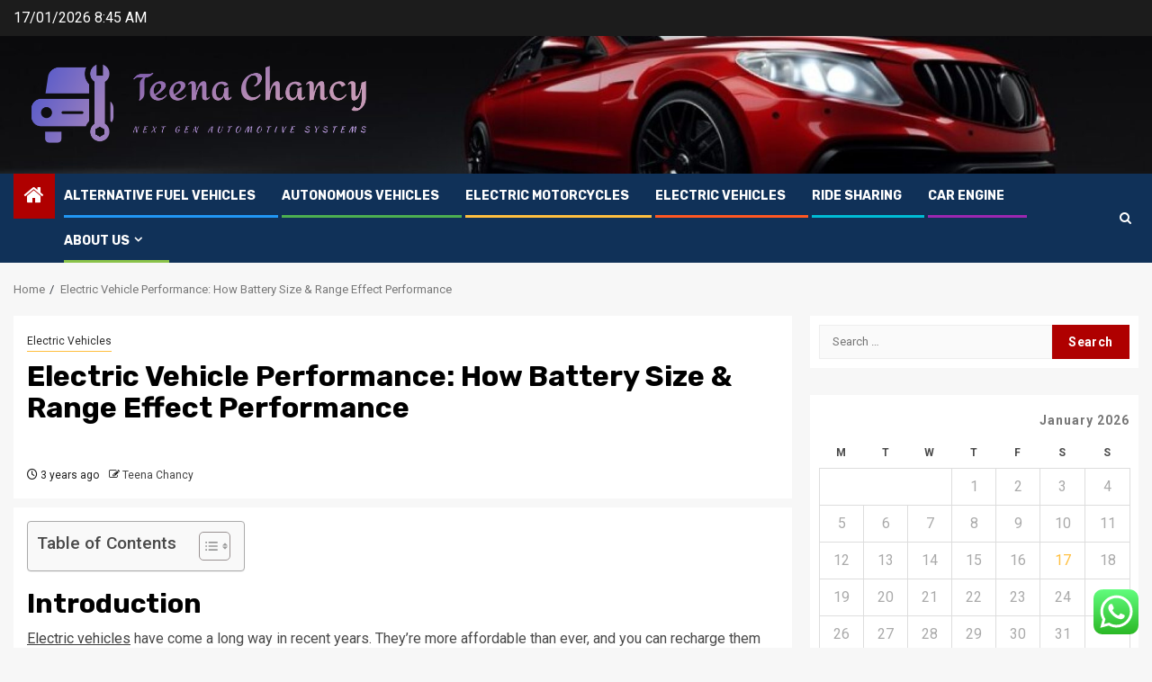

--- FILE ---
content_type: text/html; charset=UTF-8
request_url: https://teenachancy.my.id/electric-vehicle-performance-how-battery-size-range-effect-performance.html
body_size: 21441
content:
    <!doctype html>
<html lang="en-US">
    <head>
        <meta charset="UTF-8">
        <meta name="viewport" content="width=device-width, initial-scale=1">
        <link rel="profile" href="https://gmpg.org/xfn/11">

        <title>Electric Vehicle Performance: How Battery Size &#038; Range Effect Performance &#8211; Teena Chancy</title>
<meta name='robots' content='max-image-preview:large' />
<link rel='dns-prefetch' href='//fonts.googleapis.com' />
<link rel="alternate" type="application/rss+xml" title="Teena Chancy &raquo; Feed" href="https://teenachancy.my.id/feed" />
<link rel="alternate" type="application/rss+xml" title="Teena Chancy &raquo; Comments Feed" href="https://teenachancy.my.id/comments/feed" />
<link rel="alternate" title="oEmbed (JSON)" type="application/json+oembed" href="https://teenachancy.my.id/wp-json/oembed/1.0/embed?url=https%3A%2F%2Fteenachancy.my.id%2Felectric-vehicle-performance-how-battery-size-range-effect-performance.html" />
<link rel="alternate" title="oEmbed (XML)" type="text/xml+oembed" href="https://teenachancy.my.id/wp-json/oembed/1.0/embed?url=https%3A%2F%2Fteenachancy.my.id%2Felectric-vehicle-performance-how-battery-size-range-effect-performance.html&#038;format=xml" />
<style id='wp-img-auto-sizes-contain-inline-css' type='text/css'>
img:is([sizes=auto i],[sizes^="auto," i]){contain-intrinsic-size:3000px 1500px}
/*# sourceURL=wp-img-auto-sizes-contain-inline-css */
</style>
<link rel='stylesheet' id='ht_ctc_main_css-css' href='https://teenachancy.my.id/wp-content/plugins/click-to-chat-for-whatsapp/new/inc/assets/css/main.css?ver=4.35' type='text/css' media='all' />
<style id='wp-emoji-styles-inline-css' type='text/css'>

	img.wp-smiley, img.emoji {
		display: inline !important;
		border: none !important;
		box-shadow: none !important;
		height: 1em !important;
		width: 1em !important;
		margin: 0 0.07em !important;
		vertical-align: -0.1em !important;
		background: none !important;
		padding: 0 !important;
	}
/*# sourceURL=wp-emoji-styles-inline-css */
</style>
<style id='wp-block-library-inline-css' type='text/css'>
:root{--wp-block-synced-color:#7a00df;--wp-block-synced-color--rgb:122,0,223;--wp-bound-block-color:var(--wp-block-synced-color);--wp-editor-canvas-background:#ddd;--wp-admin-theme-color:#007cba;--wp-admin-theme-color--rgb:0,124,186;--wp-admin-theme-color-darker-10:#006ba1;--wp-admin-theme-color-darker-10--rgb:0,107,160.5;--wp-admin-theme-color-darker-20:#005a87;--wp-admin-theme-color-darker-20--rgb:0,90,135;--wp-admin-border-width-focus:2px}@media (min-resolution:192dpi){:root{--wp-admin-border-width-focus:1.5px}}.wp-element-button{cursor:pointer}:root .has-very-light-gray-background-color{background-color:#eee}:root .has-very-dark-gray-background-color{background-color:#313131}:root .has-very-light-gray-color{color:#eee}:root .has-very-dark-gray-color{color:#313131}:root .has-vivid-green-cyan-to-vivid-cyan-blue-gradient-background{background:linear-gradient(135deg,#00d084,#0693e3)}:root .has-purple-crush-gradient-background{background:linear-gradient(135deg,#34e2e4,#4721fb 50%,#ab1dfe)}:root .has-hazy-dawn-gradient-background{background:linear-gradient(135deg,#faaca8,#dad0ec)}:root .has-subdued-olive-gradient-background{background:linear-gradient(135deg,#fafae1,#67a671)}:root .has-atomic-cream-gradient-background{background:linear-gradient(135deg,#fdd79a,#004a59)}:root .has-nightshade-gradient-background{background:linear-gradient(135deg,#330968,#31cdcf)}:root .has-midnight-gradient-background{background:linear-gradient(135deg,#020381,#2874fc)}:root{--wp--preset--font-size--normal:16px;--wp--preset--font-size--huge:42px}.has-regular-font-size{font-size:1em}.has-larger-font-size{font-size:2.625em}.has-normal-font-size{font-size:var(--wp--preset--font-size--normal)}.has-huge-font-size{font-size:var(--wp--preset--font-size--huge)}.has-text-align-center{text-align:center}.has-text-align-left{text-align:left}.has-text-align-right{text-align:right}.has-fit-text{white-space:nowrap!important}#end-resizable-editor-section{display:none}.aligncenter{clear:both}.items-justified-left{justify-content:flex-start}.items-justified-center{justify-content:center}.items-justified-right{justify-content:flex-end}.items-justified-space-between{justify-content:space-between}.screen-reader-text{border:0;clip-path:inset(50%);height:1px;margin:-1px;overflow:hidden;padding:0;position:absolute;width:1px;word-wrap:normal!important}.screen-reader-text:focus{background-color:#ddd;clip-path:none;color:#444;display:block;font-size:1em;height:auto;left:5px;line-height:normal;padding:15px 23px 14px;text-decoration:none;top:5px;width:auto;z-index:100000}html :where(.has-border-color){border-style:solid}html :where([style*=border-top-color]){border-top-style:solid}html :where([style*=border-right-color]){border-right-style:solid}html :where([style*=border-bottom-color]){border-bottom-style:solid}html :where([style*=border-left-color]){border-left-style:solid}html :where([style*=border-width]){border-style:solid}html :where([style*=border-top-width]){border-top-style:solid}html :where([style*=border-right-width]){border-right-style:solid}html :where([style*=border-bottom-width]){border-bottom-style:solid}html :where([style*=border-left-width]){border-left-style:solid}html :where(img[class*=wp-image-]){height:auto;max-width:100%}:where(figure){margin:0 0 1em}html :where(.is-position-sticky){--wp-admin--admin-bar--position-offset:var(--wp-admin--admin-bar--height,0px)}@media screen and (max-width:600px){html :where(.is-position-sticky){--wp-admin--admin-bar--position-offset:0px}}

/*# sourceURL=wp-block-library-inline-css */
</style><style id='wp-block-heading-inline-css' type='text/css'>
h1:where(.wp-block-heading).has-background,h2:where(.wp-block-heading).has-background,h3:where(.wp-block-heading).has-background,h4:where(.wp-block-heading).has-background,h5:where(.wp-block-heading).has-background,h6:where(.wp-block-heading).has-background{padding:1.25em 2.375em}h1.has-text-align-left[style*=writing-mode]:where([style*=vertical-lr]),h1.has-text-align-right[style*=writing-mode]:where([style*=vertical-rl]),h2.has-text-align-left[style*=writing-mode]:where([style*=vertical-lr]),h2.has-text-align-right[style*=writing-mode]:where([style*=vertical-rl]),h3.has-text-align-left[style*=writing-mode]:where([style*=vertical-lr]),h3.has-text-align-right[style*=writing-mode]:where([style*=vertical-rl]),h4.has-text-align-left[style*=writing-mode]:where([style*=vertical-lr]),h4.has-text-align-right[style*=writing-mode]:where([style*=vertical-rl]),h5.has-text-align-left[style*=writing-mode]:where([style*=vertical-lr]),h5.has-text-align-right[style*=writing-mode]:where([style*=vertical-rl]),h6.has-text-align-left[style*=writing-mode]:where([style*=vertical-lr]),h6.has-text-align-right[style*=writing-mode]:where([style*=vertical-rl]){rotate:180deg}
/*# sourceURL=https://teenachancy.my.id/wp-includes/blocks/heading/style.min.css */
</style>
<style id='wp-block-image-inline-css' type='text/css'>
.wp-block-image>a,.wp-block-image>figure>a{display:inline-block}.wp-block-image img{box-sizing:border-box;height:auto;max-width:100%;vertical-align:bottom}@media not (prefers-reduced-motion){.wp-block-image img.hide{visibility:hidden}.wp-block-image img.show{animation:show-content-image .4s}}.wp-block-image[style*=border-radius] img,.wp-block-image[style*=border-radius]>a{border-radius:inherit}.wp-block-image.has-custom-border img{box-sizing:border-box}.wp-block-image.aligncenter{text-align:center}.wp-block-image.alignfull>a,.wp-block-image.alignwide>a{width:100%}.wp-block-image.alignfull img,.wp-block-image.alignwide img{height:auto;width:100%}.wp-block-image .aligncenter,.wp-block-image .alignleft,.wp-block-image .alignright,.wp-block-image.aligncenter,.wp-block-image.alignleft,.wp-block-image.alignright{display:table}.wp-block-image .aligncenter>figcaption,.wp-block-image .alignleft>figcaption,.wp-block-image .alignright>figcaption,.wp-block-image.aligncenter>figcaption,.wp-block-image.alignleft>figcaption,.wp-block-image.alignright>figcaption{caption-side:bottom;display:table-caption}.wp-block-image .alignleft{float:left;margin:.5em 1em .5em 0}.wp-block-image .alignright{float:right;margin:.5em 0 .5em 1em}.wp-block-image .aligncenter{margin-left:auto;margin-right:auto}.wp-block-image :where(figcaption){margin-bottom:1em;margin-top:.5em}.wp-block-image.is-style-circle-mask img{border-radius:9999px}@supports ((-webkit-mask-image:none) or (mask-image:none)) or (-webkit-mask-image:none){.wp-block-image.is-style-circle-mask img{border-radius:0;-webkit-mask-image:url('data:image/svg+xml;utf8,<svg viewBox="0 0 100 100" xmlns="http://www.w3.org/2000/svg"><circle cx="50" cy="50" r="50"/></svg>');mask-image:url('data:image/svg+xml;utf8,<svg viewBox="0 0 100 100" xmlns="http://www.w3.org/2000/svg"><circle cx="50" cy="50" r="50"/></svg>');mask-mode:alpha;-webkit-mask-position:center;mask-position:center;-webkit-mask-repeat:no-repeat;mask-repeat:no-repeat;-webkit-mask-size:contain;mask-size:contain}}:root :where(.wp-block-image.is-style-rounded img,.wp-block-image .is-style-rounded img){border-radius:9999px}.wp-block-image figure{margin:0}.wp-lightbox-container{display:flex;flex-direction:column;position:relative}.wp-lightbox-container img{cursor:zoom-in}.wp-lightbox-container img:hover+button{opacity:1}.wp-lightbox-container button{align-items:center;backdrop-filter:blur(16px) saturate(180%);background-color:#5a5a5a40;border:none;border-radius:4px;cursor:zoom-in;display:flex;height:20px;justify-content:center;opacity:0;padding:0;position:absolute;right:16px;text-align:center;top:16px;width:20px;z-index:100}@media not (prefers-reduced-motion){.wp-lightbox-container button{transition:opacity .2s ease}}.wp-lightbox-container button:focus-visible{outline:3px auto #5a5a5a40;outline:3px auto -webkit-focus-ring-color;outline-offset:3px}.wp-lightbox-container button:hover{cursor:pointer;opacity:1}.wp-lightbox-container button:focus{opacity:1}.wp-lightbox-container button:focus,.wp-lightbox-container button:hover,.wp-lightbox-container button:not(:hover):not(:active):not(.has-background){background-color:#5a5a5a40;border:none}.wp-lightbox-overlay{box-sizing:border-box;cursor:zoom-out;height:100vh;left:0;overflow:hidden;position:fixed;top:0;visibility:hidden;width:100%;z-index:100000}.wp-lightbox-overlay .close-button{align-items:center;cursor:pointer;display:flex;justify-content:center;min-height:40px;min-width:40px;padding:0;position:absolute;right:calc(env(safe-area-inset-right) + 16px);top:calc(env(safe-area-inset-top) + 16px);z-index:5000000}.wp-lightbox-overlay .close-button:focus,.wp-lightbox-overlay .close-button:hover,.wp-lightbox-overlay .close-button:not(:hover):not(:active):not(.has-background){background:none;border:none}.wp-lightbox-overlay .lightbox-image-container{height:var(--wp--lightbox-container-height);left:50%;overflow:hidden;position:absolute;top:50%;transform:translate(-50%,-50%);transform-origin:top left;width:var(--wp--lightbox-container-width);z-index:9999999999}.wp-lightbox-overlay .wp-block-image{align-items:center;box-sizing:border-box;display:flex;height:100%;justify-content:center;margin:0;position:relative;transform-origin:0 0;width:100%;z-index:3000000}.wp-lightbox-overlay .wp-block-image img{height:var(--wp--lightbox-image-height);min-height:var(--wp--lightbox-image-height);min-width:var(--wp--lightbox-image-width);width:var(--wp--lightbox-image-width)}.wp-lightbox-overlay .wp-block-image figcaption{display:none}.wp-lightbox-overlay button{background:none;border:none}.wp-lightbox-overlay .scrim{background-color:#fff;height:100%;opacity:.9;position:absolute;width:100%;z-index:2000000}.wp-lightbox-overlay.active{visibility:visible}@media not (prefers-reduced-motion){.wp-lightbox-overlay.active{animation:turn-on-visibility .25s both}.wp-lightbox-overlay.active img{animation:turn-on-visibility .35s both}.wp-lightbox-overlay.show-closing-animation:not(.active){animation:turn-off-visibility .35s both}.wp-lightbox-overlay.show-closing-animation:not(.active) img{animation:turn-off-visibility .25s both}.wp-lightbox-overlay.zoom.active{animation:none;opacity:1;visibility:visible}.wp-lightbox-overlay.zoom.active .lightbox-image-container{animation:lightbox-zoom-in .4s}.wp-lightbox-overlay.zoom.active .lightbox-image-container img{animation:none}.wp-lightbox-overlay.zoom.active .scrim{animation:turn-on-visibility .4s forwards}.wp-lightbox-overlay.zoom.show-closing-animation:not(.active){animation:none}.wp-lightbox-overlay.zoom.show-closing-animation:not(.active) .lightbox-image-container{animation:lightbox-zoom-out .4s}.wp-lightbox-overlay.zoom.show-closing-animation:not(.active) .lightbox-image-container img{animation:none}.wp-lightbox-overlay.zoom.show-closing-animation:not(.active) .scrim{animation:turn-off-visibility .4s forwards}}@keyframes show-content-image{0%{visibility:hidden}99%{visibility:hidden}to{visibility:visible}}@keyframes turn-on-visibility{0%{opacity:0}to{opacity:1}}@keyframes turn-off-visibility{0%{opacity:1;visibility:visible}99%{opacity:0;visibility:visible}to{opacity:0;visibility:hidden}}@keyframes lightbox-zoom-in{0%{transform:translate(calc((-100vw + var(--wp--lightbox-scrollbar-width))/2 + var(--wp--lightbox-initial-left-position)),calc(-50vh + var(--wp--lightbox-initial-top-position))) scale(var(--wp--lightbox-scale))}to{transform:translate(-50%,-50%) scale(1)}}@keyframes lightbox-zoom-out{0%{transform:translate(-50%,-50%) scale(1);visibility:visible}99%{visibility:visible}to{transform:translate(calc((-100vw + var(--wp--lightbox-scrollbar-width))/2 + var(--wp--lightbox-initial-left-position)),calc(-50vh + var(--wp--lightbox-initial-top-position))) scale(var(--wp--lightbox-scale));visibility:hidden}}
/*# sourceURL=https://teenachancy.my.id/wp-includes/blocks/image/style.min.css */
</style>
<style id='wp-block-image-theme-inline-css' type='text/css'>
:root :where(.wp-block-image figcaption){color:#555;font-size:13px;text-align:center}.is-dark-theme :root :where(.wp-block-image figcaption){color:#ffffffa6}.wp-block-image{margin:0 0 1em}
/*# sourceURL=https://teenachancy.my.id/wp-includes/blocks/image/theme.min.css */
</style>
<style id='wp-block-paragraph-inline-css' type='text/css'>
.is-small-text{font-size:.875em}.is-regular-text{font-size:1em}.is-large-text{font-size:2.25em}.is-larger-text{font-size:3em}.has-drop-cap:not(:focus):first-letter{float:left;font-size:8.4em;font-style:normal;font-weight:100;line-height:.68;margin:.05em .1em 0 0;text-transform:uppercase}body.rtl .has-drop-cap:not(:focus):first-letter{float:none;margin-left:.1em}p.has-drop-cap.has-background{overflow:hidden}:root :where(p.has-background){padding:1.25em 2.375em}:where(p.has-text-color:not(.has-link-color)) a{color:inherit}p.has-text-align-left[style*="writing-mode:vertical-lr"],p.has-text-align-right[style*="writing-mode:vertical-rl"]{rotate:180deg}
/*# sourceURL=https://teenachancy.my.id/wp-includes/blocks/paragraph/style.min.css */
</style>
<style id='global-styles-inline-css' type='text/css'>
:root{--wp--preset--aspect-ratio--square: 1;--wp--preset--aspect-ratio--4-3: 4/3;--wp--preset--aspect-ratio--3-4: 3/4;--wp--preset--aspect-ratio--3-2: 3/2;--wp--preset--aspect-ratio--2-3: 2/3;--wp--preset--aspect-ratio--16-9: 16/9;--wp--preset--aspect-ratio--9-16: 9/16;--wp--preset--color--black: #000000;--wp--preset--color--cyan-bluish-gray: #abb8c3;--wp--preset--color--white: #ffffff;--wp--preset--color--pale-pink: #f78da7;--wp--preset--color--vivid-red: #cf2e2e;--wp--preset--color--luminous-vivid-orange: #ff6900;--wp--preset--color--luminous-vivid-amber: #fcb900;--wp--preset--color--light-green-cyan: #7bdcb5;--wp--preset--color--vivid-green-cyan: #00d084;--wp--preset--color--pale-cyan-blue: #8ed1fc;--wp--preset--color--vivid-cyan-blue: #0693e3;--wp--preset--color--vivid-purple: #9b51e0;--wp--preset--gradient--vivid-cyan-blue-to-vivid-purple: linear-gradient(135deg,rgb(6,147,227) 0%,rgb(155,81,224) 100%);--wp--preset--gradient--light-green-cyan-to-vivid-green-cyan: linear-gradient(135deg,rgb(122,220,180) 0%,rgb(0,208,130) 100%);--wp--preset--gradient--luminous-vivid-amber-to-luminous-vivid-orange: linear-gradient(135deg,rgb(252,185,0) 0%,rgb(255,105,0) 100%);--wp--preset--gradient--luminous-vivid-orange-to-vivid-red: linear-gradient(135deg,rgb(255,105,0) 0%,rgb(207,46,46) 100%);--wp--preset--gradient--very-light-gray-to-cyan-bluish-gray: linear-gradient(135deg,rgb(238,238,238) 0%,rgb(169,184,195) 100%);--wp--preset--gradient--cool-to-warm-spectrum: linear-gradient(135deg,rgb(74,234,220) 0%,rgb(151,120,209) 20%,rgb(207,42,186) 40%,rgb(238,44,130) 60%,rgb(251,105,98) 80%,rgb(254,248,76) 100%);--wp--preset--gradient--blush-light-purple: linear-gradient(135deg,rgb(255,206,236) 0%,rgb(152,150,240) 100%);--wp--preset--gradient--blush-bordeaux: linear-gradient(135deg,rgb(254,205,165) 0%,rgb(254,45,45) 50%,rgb(107,0,62) 100%);--wp--preset--gradient--luminous-dusk: linear-gradient(135deg,rgb(255,203,112) 0%,rgb(199,81,192) 50%,rgb(65,88,208) 100%);--wp--preset--gradient--pale-ocean: linear-gradient(135deg,rgb(255,245,203) 0%,rgb(182,227,212) 50%,rgb(51,167,181) 100%);--wp--preset--gradient--electric-grass: linear-gradient(135deg,rgb(202,248,128) 0%,rgb(113,206,126) 100%);--wp--preset--gradient--midnight: linear-gradient(135deg,rgb(2,3,129) 0%,rgb(40,116,252) 100%);--wp--preset--font-size--small: 13px;--wp--preset--font-size--medium: 20px;--wp--preset--font-size--large: 36px;--wp--preset--font-size--x-large: 42px;--wp--preset--spacing--20: 0.44rem;--wp--preset--spacing--30: 0.67rem;--wp--preset--spacing--40: 1rem;--wp--preset--spacing--50: 1.5rem;--wp--preset--spacing--60: 2.25rem;--wp--preset--spacing--70: 3.38rem;--wp--preset--spacing--80: 5.06rem;--wp--preset--shadow--natural: 6px 6px 9px rgba(0, 0, 0, 0.2);--wp--preset--shadow--deep: 12px 12px 50px rgba(0, 0, 0, 0.4);--wp--preset--shadow--sharp: 6px 6px 0px rgba(0, 0, 0, 0.2);--wp--preset--shadow--outlined: 6px 6px 0px -3px rgb(255, 255, 255), 6px 6px rgb(0, 0, 0);--wp--preset--shadow--crisp: 6px 6px 0px rgb(0, 0, 0);}:root { --wp--style--global--content-size: 850px;--wp--style--global--wide-size: 1270px; }:where(body) { margin: 0; }.wp-site-blocks > .alignleft { float: left; margin-right: 2em; }.wp-site-blocks > .alignright { float: right; margin-left: 2em; }.wp-site-blocks > .aligncenter { justify-content: center; margin-left: auto; margin-right: auto; }:where(.wp-site-blocks) > * { margin-block-start: 24px; margin-block-end: 0; }:where(.wp-site-blocks) > :first-child { margin-block-start: 0; }:where(.wp-site-blocks) > :last-child { margin-block-end: 0; }:root { --wp--style--block-gap: 24px; }:root :where(.is-layout-flow) > :first-child{margin-block-start: 0;}:root :where(.is-layout-flow) > :last-child{margin-block-end: 0;}:root :where(.is-layout-flow) > *{margin-block-start: 24px;margin-block-end: 0;}:root :where(.is-layout-constrained) > :first-child{margin-block-start: 0;}:root :where(.is-layout-constrained) > :last-child{margin-block-end: 0;}:root :where(.is-layout-constrained) > *{margin-block-start: 24px;margin-block-end: 0;}:root :where(.is-layout-flex){gap: 24px;}:root :where(.is-layout-grid){gap: 24px;}.is-layout-flow > .alignleft{float: left;margin-inline-start: 0;margin-inline-end: 2em;}.is-layout-flow > .alignright{float: right;margin-inline-start: 2em;margin-inline-end: 0;}.is-layout-flow > .aligncenter{margin-left: auto !important;margin-right: auto !important;}.is-layout-constrained > .alignleft{float: left;margin-inline-start: 0;margin-inline-end: 2em;}.is-layout-constrained > .alignright{float: right;margin-inline-start: 2em;margin-inline-end: 0;}.is-layout-constrained > .aligncenter{margin-left: auto !important;margin-right: auto !important;}.is-layout-constrained > :where(:not(.alignleft):not(.alignright):not(.alignfull)){max-width: var(--wp--style--global--content-size);margin-left: auto !important;margin-right: auto !important;}.is-layout-constrained > .alignwide{max-width: var(--wp--style--global--wide-size);}body .is-layout-flex{display: flex;}.is-layout-flex{flex-wrap: wrap;align-items: center;}.is-layout-flex > :is(*, div){margin: 0;}body .is-layout-grid{display: grid;}.is-layout-grid > :is(*, div){margin: 0;}body{padding-top: 0px;padding-right: 0px;padding-bottom: 0px;padding-left: 0px;}a:where(:not(.wp-element-button)){text-decoration: none;}:root :where(.wp-element-button, .wp-block-button__link){background-color: #32373c;border-radius: 0;border-width: 0;color: #fff;font-family: inherit;font-size: inherit;font-style: inherit;font-weight: inherit;letter-spacing: inherit;line-height: inherit;padding-top: calc(0.667em + 2px);padding-right: calc(1.333em + 2px);padding-bottom: calc(0.667em + 2px);padding-left: calc(1.333em + 2px);text-decoration: none;text-transform: inherit;}.has-black-color{color: var(--wp--preset--color--black) !important;}.has-cyan-bluish-gray-color{color: var(--wp--preset--color--cyan-bluish-gray) !important;}.has-white-color{color: var(--wp--preset--color--white) !important;}.has-pale-pink-color{color: var(--wp--preset--color--pale-pink) !important;}.has-vivid-red-color{color: var(--wp--preset--color--vivid-red) !important;}.has-luminous-vivid-orange-color{color: var(--wp--preset--color--luminous-vivid-orange) !important;}.has-luminous-vivid-amber-color{color: var(--wp--preset--color--luminous-vivid-amber) !important;}.has-light-green-cyan-color{color: var(--wp--preset--color--light-green-cyan) !important;}.has-vivid-green-cyan-color{color: var(--wp--preset--color--vivid-green-cyan) !important;}.has-pale-cyan-blue-color{color: var(--wp--preset--color--pale-cyan-blue) !important;}.has-vivid-cyan-blue-color{color: var(--wp--preset--color--vivid-cyan-blue) !important;}.has-vivid-purple-color{color: var(--wp--preset--color--vivid-purple) !important;}.has-black-background-color{background-color: var(--wp--preset--color--black) !important;}.has-cyan-bluish-gray-background-color{background-color: var(--wp--preset--color--cyan-bluish-gray) !important;}.has-white-background-color{background-color: var(--wp--preset--color--white) !important;}.has-pale-pink-background-color{background-color: var(--wp--preset--color--pale-pink) !important;}.has-vivid-red-background-color{background-color: var(--wp--preset--color--vivid-red) !important;}.has-luminous-vivid-orange-background-color{background-color: var(--wp--preset--color--luminous-vivid-orange) !important;}.has-luminous-vivid-amber-background-color{background-color: var(--wp--preset--color--luminous-vivid-amber) !important;}.has-light-green-cyan-background-color{background-color: var(--wp--preset--color--light-green-cyan) !important;}.has-vivid-green-cyan-background-color{background-color: var(--wp--preset--color--vivid-green-cyan) !important;}.has-pale-cyan-blue-background-color{background-color: var(--wp--preset--color--pale-cyan-blue) !important;}.has-vivid-cyan-blue-background-color{background-color: var(--wp--preset--color--vivid-cyan-blue) !important;}.has-vivid-purple-background-color{background-color: var(--wp--preset--color--vivid-purple) !important;}.has-black-border-color{border-color: var(--wp--preset--color--black) !important;}.has-cyan-bluish-gray-border-color{border-color: var(--wp--preset--color--cyan-bluish-gray) !important;}.has-white-border-color{border-color: var(--wp--preset--color--white) !important;}.has-pale-pink-border-color{border-color: var(--wp--preset--color--pale-pink) !important;}.has-vivid-red-border-color{border-color: var(--wp--preset--color--vivid-red) !important;}.has-luminous-vivid-orange-border-color{border-color: var(--wp--preset--color--luminous-vivid-orange) !important;}.has-luminous-vivid-amber-border-color{border-color: var(--wp--preset--color--luminous-vivid-amber) !important;}.has-light-green-cyan-border-color{border-color: var(--wp--preset--color--light-green-cyan) !important;}.has-vivid-green-cyan-border-color{border-color: var(--wp--preset--color--vivid-green-cyan) !important;}.has-pale-cyan-blue-border-color{border-color: var(--wp--preset--color--pale-cyan-blue) !important;}.has-vivid-cyan-blue-border-color{border-color: var(--wp--preset--color--vivid-cyan-blue) !important;}.has-vivid-purple-border-color{border-color: var(--wp--preset--color--vivid-purple) !important;}.has-vivid-cyan-blue-to-vivid-purple-gradient-background{background: var(--wp--preset--gradient--vivid-cyan-blue-to-vivid-purple) !important;}.has-light-green-cyan-to-vivid-green-cyan-gradient-background{background: var(--wp--preset--gradient--light-green-cyan-to-vivid-green-cyan) !important;}.has-luminous-vivid-amber-to-luminous-vivid-orange-gradient-background{background: var(--wp--preset--gradient--luminous-vivid-amber-to-luminous-vivid-orange) !important;}.has-luminous-vivid-orange-to-vivid-red-gradient-background{background: var(--wp--preset--gradient--luminous-vivid-orange-to-vivid-red) !important;}.has-very-light-gray-to-cyan-bluish-gray-gradient-background{background: var(--wp--preset--gradient--very-light-gray-to-cyan-bluish-gray) !important;}.has-cool-to-warm-spectrum-gradient-background{background: var(--wp--preset--gradient--cool-to-warm-spectrum) !important;}.has-blush-light-purple-gradient-background{background: var(--wp--preset--gradient--blush-light-purple) !important;}.has-blush-bordeaux-gradient-background{background: var(--wp--preset--gradient--blush-bordeaux) !important;}.has-luminous-dusk-gradient-background{background: var(--wp--preset--gradient--luminous-dusk) !important;}.has-pale-ocean-gradient-background{background: var(--wp--preset--gradient--pale-ocean) !important;}.has-electric-grass-gradient-background{background: var(--wp--preset--gradient--electric-grass) !important;}.has-midnight-gradient-background{background: var(--wp--preset--gradient--midnight) !important;}.has-small-font-size{font-size: var(--wp--preset--font-size--small) !important;}.has-medium-font-size{font-size: var(--wp--preset--font-size--medium) !important;}.has-large-font-size{font-size: var(--wp--preset--font-size--large) !important;}.has-x-large-font-size{font-size: var(--wp--preset--font-size--x-large) !important;}
/*# sourceURL=global-styles-inline-css */
</style>

<link rel='stylesheet' id='contact-form-7-css' href='https://teenachancy.my.id/wp-content/plugins/contact-form-7/includes/css/styles.css?ver=6.1.4' type='text/css' media='all' />
<style id='contact-form-7-inline-css' type='text/css'>
.wpcf7 .wpcf7-recaptcha iframe {margin-bottom: 0;}.wpcf7 .wpcf7-recaptcha[data-align="center"] > div {margin: 0 auto;}.wpcf7 .wpcf7-recaptcha[data-align="right"] > div {margin: 0 0 0 auto;}
/*# sourceURL=contact-form-7-inline-css */
</style>
<link rel='stylesheet' id='ez-toc-css' href='https://teenachancy.my.id/wp-content/plugins/easy-table-of-contents/assets/css/screen.min.css?ver=2.0.80' type='text/css' media='all' />
<style id='ez-toc-inline-css' type='text/css'>
div#ez-toc-container .ez-toc-title {font-size: 120%;}div#ez-toc-container .ez-toc-title {font-weight: 500;}div#ez-toc-container ul li , div#ez-toc-container ul li a {font-size: 95%;}div#ez-toc-container ul li , div#ez-toc-container ul li a {font-weight: 500;}div#ez-toc-container nav ul ul li {font-size: 90%;}.ez-toc-box-title {font-weight: bold; margin-bottom: 10px; text-align: center; text-transform: uppercase; letter-spacing: 1px; color: #666; padding-bottom: 5px;position:absolute;top:-4%;left:5%;background-color: inherit;transition: top 0.3s ease;}.ez-toc-box-title.toc-closed {top:-25%;}
.ez-toc-container-direction {direction: ltr;}.ez-toc-counter ul{counter-reset: item ;}.ez-toc-counter nav ul li a::before {content: counters(item, '.', decimal) '. ';display: inline-block;counter-increment: item;flex-grow: 0;flex-shrink: 0;margin-right: .2em; float: left; }.ez-toc-widget-direction {direction: ltr;}.ez-toc-widget-container ul{counter-reset: item ;}.ez-toc-widget-container nav ul li a::before {content: counters(item, '.', decimal) '. ';display: inline-block;counter-increment: item;flex-grow: 0;flex-shrink: 0;margin-right: .2em; float: left; }
/*# sourceURL=ez-toc-inline-css */
</style>
<link rel='stylesheet' id='sportion-google-fonts-css' href='https://fonts.googleapis.com/css?family=Roboto:100,300,400,500,700' type='text/css' media='all' />
<link rel='stylesheet' id='sidr-css' href='https://teenachancy.my.id/wp-content/themes/newsphere/assets/sidr/css/sidr.bare.css?ver=6.9' type='text/css' media='all' />
<link rel='stylesheet' id='bootstrap-css' href='https://teenachancy.my.id/wp-content/themes/newsphere/assets/bootstrap/css/bootstrap.min.css?ver=6.9' type='text/css' media='all' />
<link rel='stylesheet' id='newsphere-style-css' href='https://teenachancy.my.id/wp-content/themes/newsphere/style.css?ver=6.9' type='text/css' media='all' />
<link rel='stylesheet' id='sportion-css' href='https://teenachancy.my.id/wp-content/themes/sportion/style.css?ver=1.0.4' type='text/css' media='all' />
<link rel='stylesheet' id='aft-icons-css' href='https://teenachancy.my.id/wp-content/themes/newsphere/assets/icons/style.css?ver=6.9' type='text/css' media='all' />
<link rel='stylesheet' id='swiper-slider-css' href='https://teenachancy.my.id/wp-content/themes/newsphere/assets/swiper/css/swiper-bundle-new.min.css?ver=6.9' type='text/css' media='all' />
<link rel='stylesheet' id='magnific-popup-css' href='https://teenachancy.my.id/wp-content/themes/newsphere/assets/magnific-popup/magnific-popup.css?ver=6.9' type='text/css' media='all' />
<link rel='stylesheet' id='newsphere-google-fonts-css' href='https://fonts.googleapis.com/css?family=Roboto:400,500,700|Rubik:400,500,700&#038;subset=latin,latin-ext' type='text/css' media='all' />
<script type="text/javascript" src="https://teenachancy.my.id/wp-includes/js/jquery/jquery.min.js?ver=3.7.1" id="jquery-core-js"></script>
<script type="text/javascript" src="https://teenachancy.my.id/wp-includes/js/jquery/jquery-migrate.min.js?ver=3.4.1" id="jquery-migrate-js"></script>
<link rel="https://api.w.org/" href="https://teenachancy.my.id/wp-json/" /><link rel="alternate" title="JSON" type="application/json" href="https://teenachancy.my.id/wp-json/wp/v2/posts/711" /><link rel="EditURI" type="application/rsd+xml" title="RSD" href="https://teenachancy.my.id/xmlrpc.php?rsd" />
<meta name="generator" content="WordPress 6.9" />
<link rel="canonical" href="https://teenachancy.my.id/electric-vehicle-performance-how-battery-size-range-effect-performance.html" />
<link rel='shortlink' href='https://teenachancy.my.id/?p=711' />
<!-- FIFU:meta:begin:image -->
<meta property="og:image" content="https://lh3.googleusercontent.com/n6WeKQkoU0D4zEMjvbREqIHwn0TpoAmMTW3Mosy9WR6-VGnxBQB3kr2Pcok-6-x0FNoKUcfq1AywEj76MKqV4lhpONJih_L7uhFGd1-gWxJCVCs6VGt_D0WyL5cCHIn3CJ4AbpFIwDUhk0amL05kVOY" />
<!-- FIFU:meta:end:image --><!-- FIFU:meta:begin:twitter -->
<meta name="twitter:card" content="summary_large_image" />
<meta name="twitter:title" content="Electric Vehicle Performance: How Battery Size &#038; Range Effect Performance" />
<meta name="twitter:description" content="" />
<meta name="twitter:image" content="https://lh3.googleusercontent.com/n6WeKQkoU0D4zEMjvbREqIHwn0TpoAmMTW3Mosy9WR6-VGnxBQB3kr2Pcok-6-x0FNoKUcfq1AywEj76MKqV4lhpONJih_L7uhFGd1-gWxJCVCs6VGt_D0WyL5cCHIn3CJ4AbpFIwDUhk0amL05kVOY" />
<!-- FIFU:meta:end:twitter --><!-- HFCM by 99 Robots - Snippet # 4: contconcord -->
<meta name="contconcord"  content="QMH4SFDmJ0l3rZelX72FQsX3BgoTZ1ti" >
<!-- /end HFCM by 99 Robots -->
<!-- HFCM by 99 Robots - Snippet # 5: google console -->
<meta name="google-site-verification" content="faJbo52m3ssME3KGQ8X2JeETjXRjUeweJ-RuohZV-o0" />
<!-- /end HFCM by 99 Robots -->
        <style type="text/css">
                        body .header-style1 .top-header.data-bg:before,
            body .header-style1 .main-header.data-bg:before {
                background: rgba(0, 0, 0, 0);
            }

                        .site-title,
            .site-description {
                position: absolute;
                clip: rect(1px, 1px, 1px, 1px);
                display: none;
            }

            
            
            .elementor-default .elementor-section.elementor-section-full_width > .elementor-container,
            .elementor-default .elementor-section.elementor-section-boxed > .elementor-container,
            .elementor-page .elementor-section.elementor-section-full_width > .elementor-container,
            .elementor-page .elementor-section.elementor-section-boxed > .elementor-container{
                max-width: 1300px;
            }

            .container-wrapper .elementor {
                max-width: 100%;
            }

            .align-content-left .elementor-section-stretched,
            .align-content-right .elementor-section-stretched {
                max-width: 100%;
                left: 0 !important;
            }
        

        </style>
        <link rel="icon" href="https://teenachancy.my.id/wp-content/uploads/2025/07/cropped-cropped-default-32x32.png" sizes="32x32" />
<link rel="icon" href="https://teenachancy.my.id/wp-content/uploads/2025/07/cropped-cropped-default-192x192.png" sizes="192x192" />
<link rel="apple-touch-icon" href="https://teenachancy.my.id/wp-content/uploads/2025/07/cropped-cropped-default-180x180.png" />
<meta name="msapplication-TileImage" content="https://teenachancy.my.id/wp-content/uploads/2025/07/cropped-cropped-default-270x270.png" />

<!-- FIFU:jsonld:begin -->
<script type="application/ld+json">{"@context":"https://schema.org","@type":"BlogPosting","headline":"Electric Vehicle Performance: How Battery Size &#038; Range Effect Performance","url":"https://teenachancy.my.id/electric-vehicle-performance-how-battery-size-range-effect-performance.html","mainEntityOfPage":"https://teenachancy.my.id/electric-vehicle-performance-how-battery-size-range-effect-performance.html","image":[{"@type":"ImageObject","url":"https://lh3.googleusercontent.com/n6WeKQkoU0D4zEMjvbREqIHwn0TpoAmMTW3Mosy9WR6-VGnxBQB3kr2Pcok-6-x0FNoKUcfq1AywEj76MKqV4lhpONJih_L7uhFGd1-gWxJCVCs6VGt_D0WyL5cCHIn3CJ4AbpFIwDUhk0amL05kVOY"}],"datePublished":"2023-03-21T10:39:10+00:00","dateModified":"2023-03-07T03:16:50+00:00","author":{"@type":"Person","name":"Teena Chancy","url":"https://teenachancy.my.id/author/teena-chancy"}}</script>
<!-- FIFU:jsonld:end -->
    <link rel="preload" as="image" href="https://lh3.googleusercontent.com/n6WeKQkoU0D4zEMjvbREqIHwn0TpoAmMTW3Mosy9WR6-VGnxBQB3kr2Pcok-6-x0FNoKUcfq1AywEj76MKqV4lhpONJih_L7uhFGd1-gWxJCVCs6VGt_D0WyL5cCHIn3CJ4AbpFIwDUhk0amL05kVOY"><link rel="preload" as="image" href="https://lh3.googleusercontent.com/Wbse3RIaUWR15vdCGe2YYZDJ9fvUgNWM-4xMiwzWIOzPtx7HeCcyz1VObBB0psPbjVnDmKgJ4h1AHlYXW3xnrIbc8K7CsUcjPNlVxQjnR4mR7wi0gW6Ku_Vsy7hw7yNpIEPuUbPCjR3mvTMmv9gqcnc"><link rel="preload" as="image" href="https://lh6.googleusercontent.com/oeUROx2hyZp3s6q6Fm690OMRSjA2U3CzrHv4gcv9sxP8NrurOjdwf91CEOUelaM2m9DjWOoKx1Z8sQmPwRyD8r5ur_nbVBPqBZFh2mw-Q7Wofee2EQ3SthHX-Utw9qEJKAaNdKNKY0GfiYyEcFnsIlE"><link rel="preload" as="image" href="https://lh3.googleusercontent.com/W826VXPKZKe8fI7wN8wjgCdkNXsHI5LKJYoWmXUKzyOBh9zhEg31GZ9cwNXJ876RM1uaByw3uQg-9b5-_qt7SxNDhkHp02CkYDT-kxsm1Xeh1A538eBaj0Gi_BKa_isOmeFIUk1FPSx83SvllvvkyBY"><link rel="preload" as="image" href="https://www.protechautoshield.com/wp-content/uploads/2024/ceramic-coating-before-after.jpg"><link rel="preload" as="image" href="https://lh7-rt.googleusercontent.com/docsz/AD_4nXefId9e6KjounLgtwhe9CXARqKMhIfBD3u6Zj7krvFK10I3xfyvPQSJkQn4J0eg-BLZnSS5DZAnYwB-INlKI74p3nCc7OBlFytUuC1JcK7A6EV-BFx771tiavAx6HP48PTBIXUI2jA8iHSD0t9zEFxujJI?key=3WSqxcAayIJfGCHzAU5ATw"><link rel="preload" as="image" href="https://lh6.googleusercontent.com/gTnZl9vWnSDmk3spdQIHbnzg2dMog9p4ECVsEFahJ75NWqMfXTtNJgGbflEbIiREFu8fFr2xR2nXzWfEEg8PHj6y2ecuPUExIw4survDyMV3fu7owliEWGL1NcmCCLMOIJqr8a-nIKCMG6mLU60cTWg"><link rel="preload" as="image" href="https://lh3.googleusercontent.com/Wbse3RIaUWR15vdCGe2YYZDJ9fvUgNWM-4xMiwzWIOzPtx7HeCcyz1VObBB0psPbjVnDmKgJ4h1AHlYXW3xnrIbc8K7CsUcjPNlVxQjnR4mR7wi0gW6Ku_Vsy7hw7yNpIEPuUbPCjR3mvTMmv9gqcnc"></head>









<body class="wp-singular post-template-default single single-post postid-711 single-format-standard wp-custom-logo wp-embed-responsive wp-theme-newsphere wp-child-theme-sportion aft-default-mode aft-sticky-sidebar aft-hide-comment-count-in-list aft-hide-minutes-read-in-list aft-hide-date-author-in-list default-content-layout single-content-mode-default align-content-left">
    

<div id="page" class="site">
    <a class="skip-link screen-reader-text" href="#content">Skip to content</a>


    <header id="masthead" class="header-style1 header-layout-1">

          <div class="top-header">
        <div class="container-wrapper">
            <div class="top-bar-flex">
                <div class="top-bar-left col-2">

                    
                    <div class="date-bar-left">
                                                    <span class="topbar-date">
                                        17/01/2026 8:45 AM                                    </span>

                                            </div>
                </div>

                <div class="top-bar-right col-2">
  						<span class="aft-small-social-menu">
  							  						</span>
                </div>
            </div>
        </div>

    </div>
<div class="main-header data-bg" data-background="https://teenachancy.my.id/wp-content/uploads/2025/07/cropped-360_F_460444211_E7j3njYE705Rk1guKz9LKh58gFgiTybV.jpg">
    <div class="container-wrapper">
        <div class="af-container-row af-flex-container">
            <div class="col-3 float-l pad">
                <div class="logo-brand">
                    <div class="site-branding">
                        <a href="https://teenachancy.my.id/" class="custom-logo-link" rel="home"><img width="795" height="203" src="https://teenachancy.my.id/wp-content/uploads/2025/07/cropped-default.png" class="custom-logo" alt="Teena Chancy" decoding="async" fetchpriority="high" srcset="https://teenachancy.my.id/wp-content/uploads/2025/07/cropped-default.png 795w, https://teenachancy.my.id/wp-content/uploads/2025/07/cropped-default-300x77.png 300w, https://teenachancy.my.id/wp-content/uploads/2025/07/cropped-default-768x196.png 768w" sizes="(max-width: 795px) 100vw, 795px" /></a>                            <p class="site-title font-family-1">
                                <a href="https://teenachancy.my.id/"
                                   rel="home">Teena Chancy</a>
                            </p>
                        
                                                    <p class="site-description">Next Gen Automotive Systems</p>
                                            </div>
                </div>
            </div>
            <div class="col-66 float-l pad">
                            </div>
        </div>
    </div>

</div>

      <div class="header-menu-part">
        <div id="main-navigation-bar" class="bottom-bar">
          <div class="navigation-section-wrapper">
            <div class="container-wrapper">
              <div class="header-middle-part">
                <div class="navigation-container">
                  <nav class="main-navigation clearfix">
                                          <span class="aft-home-icon">
                                                <a href="https://teenachancy.my.id" aria-label="Home">
                          <i class="fa fa-home" aria-hidden="true"></i>
                        </a>
                      </span>
                                        <div class="aft-dynamic-navigation-elements">
                      <button class="toggle-menu" aria-controls="primary-menu" aria-expanded="false">
                        <span class="screen-reader-text">
                          Primary Menu                        </span>
                        <i class="ham"></i>
                      </button>


                      <div class="menu main-menu menu-desktop show-menu-border"><ul id="primary-menu" class="menu"><li id="menu-item-67" class="menu-item menu-item-type-taxonomy menu-item-object-category menu-item-67"><a href="https://teenachancy.my.id/category/alternative-fuel-vehicles">Alternative Fuel Vehicles</a></li>
<li id="menu-item-309" class="menu-item menu-item-type-taxonomy menu-item-object-category menu-item-309"><a href="https://teenachancy.my.id/category/autonomous-vehicles">Autonomous Vehicles</a></li>
<li id="menu-item-311" class="menu-item menu-item-type-taxonomy menu-item-object-category menu-item-311"><a href="https://teenachancy.my.id/category/electric-motorcycles">Electric Motorcycles</a></li>
<li id="menu-item-312" class="menu-item menu-item-type-taxonomy menu-item-object-category current-post-ancestor current-menu-parent current-post-parent menu-item-312"><a href="https://teenachancy.my.id/category/electric-vehicles">Electric Vehicles</a></li>
<li id="menu-item-313" class="menu-item menu-item-type-taxonomy menu-item-object-category menu-item-313"><a href="https://teenachancy.my.id/category/ride-sharing">Ride Sharing</a></li>
<li id="menu-item-310" class="menu-item menu-item-type-taxonomy menu-item-object-category menu-item-310"><a href="https://teenachancy.my.id/category/car-engine">Car Engine</a></li>
<li id="menu-item-37" class="menu-item menu-item-type-post_type menu-item-object-page menu-item-has-children menu-item-37"><a href="https://teenachancy.my.id/about-us">About Us</a>
<ul class="sub-menu">
	<li id="menu-item-38" class="menu-item menu-item-type-post_type menu-item-object-page menu-item-38"><a href="https://teenachancy.my.id/advertise-here">Advertise Here</a></li>
	<li id="menu-item-40" class="menu-item menu-item-type-post_type menu-item-object-page menu-item-40"><a href="https://teenachancy.my.id/contact-us">Contact Us</a></li>
	<li id="menu-item-39" class="menu-item menu-item-type-post_type menu-item-object-page menu-item-privacy-policy menu-item-39"><a rel="privacy-policy" href="https://teenachancy.my.id/privacy-policy">Privacy Policy</a></li>
	<li id="menu-item-41" class="menu-item menu-item-type-post_type menu-item-object-page menu-item-41"><a href="https://teenachancy.my.id/sitemap">Sitemap</a></li>
</ul>
</li>
</ul></div>                    </div>

                  </nav>
                </div>
              </div>
              <div class="header-right-part">

                                <div class="af-search-wrap">
                  <div class="search-overlay">
                    <a href="#" title="Search" class="search-icon">
                      <i class="fa fa-search"></i>
                    </a>
                    <div class="af-search-form">
                      <form role="search" method="get" class="search-form" action="https://teenachancy.my.id/">
				<label>
					<span class="screen-reader-text">Search for:</span>
					<input type="search" class="search-field" placeholder="Search &hellip;" value="" name="s" />
				</label>
				<input type="submit" class="search-submit" value="Search" />
			</form>                    </div>
                  </div>
                </div>
              </div>
            </div>
          </div>
        </div>
      </div>
    </header>

    <!-- end slider-section -->

            <div class="af-breadcrumbs-wrapper container-wrapper">
            <div class="af-breadcrumbs font-family-1 color-pad">
                <div role="navigation" aria-label="Breadcrumbs" class="breadcrumb-trail breadcrumbs" itemprop="breadcrumb"><ul class="trail-items" itemscope itemtype="http://schema.org/BreadcrumbList"><meta name="numberOfItems" content="2" /><meta name="itemListOrder" content="Ascending" /><li itemprop="itemListElement" itemscope itemtype="http://schema.org/ListItem" class="trail-item trail-begin"><a href="https://teenachancy.my.id" rel="home" itemprop="item"><span itemprop="name">Home</span></a><meta itemprop="position" content="1" /></li><li itemprop="itemListElement" itemscope itemtype="http://schema.org/ListItem" class="trail-item trail-end"><a href="https://teenachancy.my.id/electric-vehicle-performance-how-battery-size-range-effect-performance.html" itemprop="item"><span itemprop="name">Electric Vehicle Performance: How Battery Size &#038; Range Effect Performance</span></a><meta itemprop="position" content="2" /></li></ul></div>            </div>
        </div>
            <div id="content" class="container-wrapper">
        <div id="primary" class="content-area">
            <main id="main" class="site-main">
                                    <article id="post-711" class="af-single-article post-711 post type-post status-publish format-standard has-post-thumbnail hentry category-electric-vehicles">
                        <div class="entry-content-wrap read-single">
                                    <header class="entry-header pos-rel ">
            <div class="read-details marg-btm-lr">
                <div class="entry-header-details">
                                            <div class="figure-categories figure-categories-bg">
                            <ul class="cat-links"><li class="meta-category">
                             <a class="newsphere-categories category-color-1" href="https://teenachancy.my.id/category/electric-vehicles" alt="View all posts in Electric Vehicles"> 
                                 Electric Vehicles
                             </a>
                        </li></ul>                        </div>
                    

                    <h1 class="entry-title">Electric Vehicle Performance: How Battery Size &#038; Range Effect Performance</h1>
                                            <span class="min-read-post-format">
                                                                                </span>
                        <div class="entry-meta">
                            
            <span class="author-links">

                            <span class="item-metadata posts-date">
                <i class="fa fa-clock-o"></i>
                    3 years ago            </span>
                            
                    <span class="item-metadata posts-author byline">
                    <i class="fa fa-pencil-square-o"></i>
                                    <a href="https://teenachancy.my.id/author/teena-chancy">
                    Teena Chancy                </a>
               </span>
                
        </span>
                                </div>


                                                            </div>
            </div>

                            <div class="read-img pos-rel">
                            <div class="post-thumbnail full-width-image">
                  </div>
      
                        <span class="min-read-post-format">

                                            </span>

                </div>
                    </header><!-- .entry-header -->

        <!-- end slider-section -->
                                    

    <div class="color-pad">
        <div class="entry-content read-details color-tp-pad no-color-pad">
            <div id="ez-toc-container" class="ez-toc-v2_0_80 counter-hierarchy ez-toc-counter ez-toc-grey ez-toc-container-direction">
<div class="ez-toc-title-container">
<p class="ez-toc-title" style="cursor:inherit">Table of Contents</p>
<span class="ez-toc-title-toggle"><a href="#" class="ez-toc-pull-right ez-toc-btn ez-toc-btn-xs ez-toc-btn-default ez-toc-toggle" aria-label="Toggle Table of Content"><span class="ez-toc-js-icon-con"><span class=""><span class="eztoc-hide" style="display:none;">Toggle</span><span class="ez-toc-icon-toggle-span"><svg style="fill: #999;color:#999" xmlns="http://www.w3.org/2000/svg" class="list-377408" width="20px" height="20px" viewBox="0 0 24 24" fill="none"><path d="M6 6H4v2h2V6zm14 0H8v2h12V6zM4 11h2v2H4v-2zm16 0H8v2h12v-2zM4 16h2v2H4v-2zm16 0H8v2h12v-2z" fill="currentColor"></path></svg><svg style="fill: #999;color:#999" class="arrow-unsorted-368013" xmlns="http://www.w3.org/2000/svg" width="10px" height="10px" viewBox="0 0 24 24" version="1.2" baseProfile="tiny"><path d="M18.2 9.3l-6.2-6.3-6.2 6.3c-.2.2-.3.4-.3.7s.1.5.3.7c.2.2.4.3.7.3h11c.3 0 .5-.1.7-.3.2-.2.3-.5.3-.7s-.1-.5-.3-.7zM5.8 14.7l6.2 6.3 6.2-6.3c.2-.2.3-.5.3-.7s-.1-.5-.3-.7c-.2-.2-.4-.3-.7-.3h-11c-.3 0-.5.1-.7.3-.2.2-.3.5-.3.7s.1.5.3.7z"/></svg></span></span></span></a></span></div>
<nav><ul class='ez-toc-list ez-toc-list-level-1 eztoc-toggle-hide-by-default' ><li class='ez-toc-page-1 ez-toc-heading-level-2'><a class="ez-toc-link ez-toc-heading-1" href="#Introduction" >Introduction</a></li><li class='ez-toc-page-1 ez-toc-heading-level-2'><a class="ez-toc-link ez-toc-heading-2" href="#Electric_Vehicles" >Electric Vehicles</a></li><li class='ez-toc-page-1 ez-toc-heading-level-2'><a class="ez-toc-link ez-toc-heading-3" href="#Performance_Range" >Performance &amp; Range</a></li><li class='ez-toc-page-1 ez-toc-heading-level-2'><a class="ez-toc-link ez-toc-heading-4" href="#Battery_Size_Charge_Time" >Battery Size &amp; Charge Time</a></li><li class='ez-toc-page-1 ez-toc-heading-level-2'><a class="ez-toc-link ez-toc-heading-5" href="#The_amount_of_range_your_EV_has_is_directly_related_to_battery_size" >The amount of range your EV has is directly related to battery size.</a></li><li class='ez-toc-page-1 ez-toc-heading-level-2'><a class="ez-toc-link ez-toc-heading-6" href="#Conclusion" >Conclusion</a></li></ul></nav></div>

<h2 class="wp-block-heading"><span class="ez-toc-section" id="Introduction"></span><strong>Introduction</strong><span class="ez-toc-section-end"></span></h2>



<p><a href="https://www.science.org/content/article/best-and-worst-places-drive-your-electric-car">Electric vehicles</a> have come a long way in recent years. They&#8217;re more affordable than ever, and you can recharge them quickly using public charging stations or at home with a wall outlet. But how much range do your EVs have? Are they still limited by the size of their battery packs? In this article, we&#8217;ll discuss the relationship between battery size, performance, and range so that you can get an idea of what to expect from various electric vehicles on the market today.</p>



<figure class="wp-block-image"><img post-id="711" fifu-featured="1" decoding="async" src="https://lh3.googleusercontent.com/n6WeKQkoU0D4zEMjvbREqIHwn0TpoAmMTW3Mosy9WR6-VGnxBQB3kr2Pcok-6-x0FNoKUcfq1AywEj76MKqV4lhpONJih_L7uhFGd1-gWxJCVCs6VGt_D0WyL5cCHIn3CJ4AbpFIwDUhk0amL05kVOY" alt="Electric Vehicle Performance: How Battery Size &#038; Range Effect Performance" title="Electric Vehicle Performance: How Battery Size &#038; Range Effect Performance"/></figure>



<h2 class="wp-block-heading"><span class="ez-toc-section" id="Electric_Vehicles"></span><strong>Electric Vehicles</strong><span class="ez-toc-section-end"></span></h2>



<p>Electric vehicles (EVs) are powered by electricity. They have many advantages over gas-powered vehicles, including being more efficient and cleaner.</p>



<p>Most EVs use lithium-ion batteries to store the energy they generate from the electric motor that turns their wheels. The size of these batteries determines how far you can drive before needing to recharge them. For example, if you want an EV that can go 300 miles on a single charge but don&#8217;t care about having extra space or luxury features like heated seats or leather upholstery&#8211;and don&#8217;t need much cargo room&#8211;you might consider buying a Chevrolet Bolt with its 60 kWh battery pack instead of opting for the smaller Nissan Leaf&#8217;s 40 kWh battery pack.</p>



<h2 class="wp-block-heading"><span class="ez-toc-section" id="Performance_Range"></span><strong>Performance &amp; Range</strong><span class="ez-toc-section-end"></span></h2>



<p>With a smaller battery, you can expect more power and performance. This is because a smaller battery will weigh less and be easier to cool. The trade-off is that your vehicle will have a shorter range on a single charge. If you&#8217;re looking for performance over range, it may be worth considering an electric vehicle with a smaller battery size and higher RPMs (revolutions per minute).</p>



<p>On the other hand, if you want maximum range from your electric car or truck but don&#8217;t care about top speed or acceleration times&#8211;or if those things aren&#8217;t important to your lifestyle&#8211;then it may make sense for you to get something with larger batteries instead of sacrificing those features in order just so that they can hold more electricity!</p>



<h2 class="wp-block-heading"><span class="ez-toc-section" id="Battery_Size_Charge_Time"></span><strong>Battery Size &amp; Charge Time</strong><span class="ez-toc-section-end"></span></h2>



<p>The size of your car&#8217;s battery will determine how far you can go on a single charge. A larger battery will give you more range, but it&#8217;ll also take longer to recharge. The more expensive and heavier the battery pack is, the less likely it is that a given EV will make sense for your needs.</p>



<h2 class="wp-block-heading"><span class="ez-toc-section" id="The_amount_of_range_your_EV_has_is_directly_related_to_battery_size"></span><strong>The amount of range your EV has is directly related to battery size.</strong><span class="ez-toc-section-end"></span></h2>



<p>The amount of range your EV has is directly related to battery size. The bigger the battery, the more range it can provide and vice versa. If you want more power and a longer driving range, then get a larger battery for your vehicle&#8211;but be prepared for a slower charging time and higher overall cost.</p>



<p>The average Tesla Model S can travel up to 350 miles on one charge with its 90 kWh battery pack (which costs around $10K). If this is too much money or space for you, consider buying an electric vehicle with less capacity like Nissan Leaf ($37K) or Chevy Bolt ($37K). Both have smaller batteries at 30 kWh but still provide excellent performance as well as lower maintenance costs over time because they don&#8217;t require any oil changes or tuneups!</p>



<h2 class="wp-block-heading"><span class="ez-toc-section" id="Conclusion"></span><strong>Conclusion</strong><span class="ez-toc-section-end"></span></h2>



<p>In conclusion, the amount of range your EV has is directly related to battery size. The larger the battery, the more energy it can store and release during driving. This allows for longer ranges and faster charging times than smaller batteries.</p>
                            <div class="post-item-metadata entry-meta">
                                    </div>
                        
	<nav class="navigation post-navigation" aria-label="Post navigation">
		<h2 class="screen-reader-text">Post navigation</h2>
		<div class="nav-links"><div class="nav-previous"><a href="https://teenachancy.my.id/the-most-ingenious-design-features-coming-for-autonomous-vehicles.html" rel="prev"><span class="em-post-navigation">Previous</span> The Most Ingenious Design Features Coming For Autonomous Vehicles</a></div><div class="nav-next"><a href="https://teenachancy.my.id/the-future-of-machine-learning-in-the-automotive-industry.html" rel="next"><span class="em-post-navigation">Next</span> The Future Of Machine Learning In The Automotive Industry</a></div></div>
	</nav>                    </div><!-- .entry-content -->
    </div>
                        </div>
                    </article>
                        
<div class="promotionspace enable-promotionspace">

    <div class="af-reated-posts  col-ten">
            <h2 class="widget-title header-after1">
          <span class="header-after">
            More Stories          </span>
        </h2>
            <div class="af-container-row clearfix">
                  <div class="col-3 float-l pad latest-posts-grid af-sec-post" data-mh="latest-posts-grid">
            <div class="read-single color-pad">
              <div class="read-img pos-rel read-bg-img">
                <a href="https://teenachancy.my.id/what-are-cost-electric-vehicles-and-how-do-they-work.html" aria-label="What Are Cost Electric Vehicles? (And How Do They Work?)">
                  <img post-id="1502" fifu-featured="1" width="300" height="300" src="https://lh3.googleusercontent.com/Wbse3RIaUWR15vdCGe2YYZDJ9fvUgNWM-4xMiwzWIOzPtx7HeCcyz1VObBB0psPbjVnDmKgJ4h1AHlYXW3xnrIbc8K7CsUcjPNlVxQjnR4mR7wi0gW6Ku_Vsy7hw7yNpIEPuUbPCjR3mvTMmv9gqcnc" class="attachment-medium size-medium wp-post-image" alt="What Are Cost Electric Vehicles? (And How Do They Work?)" title="What Are Cost Electric Vehicles? (And How Do They Work?)" title="What Are Cost Electric Vehicles? (And How Do They Work?)" decoding="async" />                </a>
                <span class="min-read-post-format">
                                                    </span>

                              </div>
              <div class="read-details color-tp-pad no-color-pad">
                <div class="read-categories">
                  <ul class="cat-links"><li class="meta-category">
                             <a class="newsphere-categories category-color-1" href="https://teenachancy.my.id/category/electric-vehicles" alt="View all posts in Electric Vehicles"> 
                                 Electric Vehicles
                             </a>
                        </li></ul>                </div>
                <div class="read-title">
                  <h3>
                    <a href="https://teenachancy.my.id/what-are-cost-electric-vehicles-and-how-do-they-work.html">What Are Cost Electric Vehicles? (And How Do They Work?)</a>
                  </h3>
                </div>
                <div class="entry-meta">
                  
            <span class="author-links">

                            <span class="item-metadata posts-date">
                <i class="fa fa-clock-o"></i>
                    2 years ago            </span>
                            
                    <span class="item-metadata posts-author byline">
                    <i class="fa fa-pencil-square-o"></i>
                                    <a href="https://teenachancy.my.id/author/teena-chancy">
                    Teena Chancy                </a>
               </span>
                
        </span>
                        </div>

              </div>
            </div>
          </div>
                <div class="col-3 float-l pad latest-posts-grid af-sec-post" data-mh="latest-posts-grid">
            <div class="read-single color-pad">
              <div class="read-img pos-rel read-bg-img">
                <a href="https://teenachancy.my.id/range-electric-vehicles-finally-coming-to-the-u-s-heres-where-you-can-fly-drive.html" aria-label="Range Electric Vehicles Finally Coming To The U.S. Here&#8217;s Where You Can Fly &#038; Drive">
                  <img post-id="1353" fifu-featured="1" width="300" height="300" src="https://lh6.googleusercontent.com/oeUROx2hyZp3s6q6Fm690OMRSjA2U3CzrHv4gcv9sxP8NrurOjdwf91CEOUelaM2m9DjWOoKx1Z8sQmPwRyD8r5ur_nbVBPqBZFh2mw-Q7Wofee2EQ3SthHX-Utw9qEJKAaNdKNKY0GfiYyEcFnsIlE" class="attachment-medium size-medium wp-post-image" alt="Range Electric Vehicles Finally Coming To The U.S. Here&#8217;s Where You Can Fly &#038; Drive" title="Range Electric Vehicles Finally Coming To The U.S. Here&#8217;s Where You Can Fly &#038; Drive" title="Range Electric Vehicles Finally Coming To The U.S. Here&#8217;s Where You Can Fly &#038; Drive" decoding="async" />                </a>
                <span class="min-read-post-format">
                                                    </span>

                              </div>
              <div class="read-details color-tp-pad no-color-pad">
                <div class="read-categories">
                  <ul class="cat-links"><li class="meta-category">
                             <a class="newsphere-categories category-color-1" href="https://teenachancy.my.id/category/electric-vehicles" alt="View all posts in Electric Vehicles"> 
                                 Electric Vehicles
                             </a>
                        </li></ul>                </div>
                <div class="read-title">
                  <h3>
                    <a href="https://teenachancy.my.id/range-electric-vehicles-finally-coming-to-the-u-s-heres-where-you-can-fly-drive.html">Range Electric Vehicles Finally Coming To The U.S. Here&#8217;s Where You Can Fly &#038; Drive</a>
                  </h3>
                </div>
                <div class="entry-meta">
                  
            <span class="author-links">

                            <span class="item-metadata posts-date">
                <i class="fa fa-clock-o"></i>
                    2 years ago            </span>
                            
                    <span class="item-metadata posts-author byline">
                    <i class="fa fa-pencil-square-o"></i>
                                    <a href="https://teenachancy.my.id/author/teena-chancy">
                    Teena Chancy                </a>
               </span>
                
        </span>
                        </div>

              </div>
            </div>
          </div>
                <div class="col-3 float-l pad latest-posts-grid af-sec-post" data-mh="latest-posts-grid">
            <div class="read-single color-pad">
              <div class="read-img pos-rel read-bg-img">
                <a href="https://teenachancy.my.id/how-to-harness-alternative-energy-sources.html" aria-label="How To Harness Alternative Energy Sources">
                  <img post-id="442" fifu-featured="1" width="300" height="200" src="https://lh3.googleusercontent.com/W826VXPKZKe8fI7wN8wjgCdkNXsHI5LKJYoWmXUKzyOBh9zhEg31GZ9cwNXJ876RM1uaByw3uQg-9b5-_qt7SxNDhkHp02CkYDT-kxsm1Xeh1A538eBaj0Gi_BKa_isOmeFIUk1FPSx83SvllvvkyBY" class="attachment-medium size-medium wp-post-image" alt="How To Harness Alternative Energy Sources" title="How To Harness Alternative Energy Sources" title="How To Harness Alternative Energy Sources" decoding="async" />                </a>
                <span class="min-read-post-format">
                                                    </span>

                              </div>
              <div class="read-details color-tp-pad no-color-pad">
                <div class="read-categories">
                  <ul class="cat-links"><li class="meta-category">
                             <a class="newsphere-categories category-color-1" href="https://teenachancy.my.id/category/electric-vehicles" alt="View all posts in Electric Vehicles"> 
                                 Electric Vehicles
                             </a>
                        </li></ul>                </div>
                <div class="read-title">
                  <h3>
                    <a href="https://teenachancy.my.id/how-to-harness-alternative-energy-sources.html">How To Harness Alternative Energy Sources</a>
                  </h3>
                </div>
                <div class="entry-meta">
                  
            <span class="author-links">

                            <span class="item-metadata posts-date">
                <i class="fa fa-clock-o"></i>
                    2 years ago            </span>
                            
                    <span class="item-metadata posts-author byline">
                    <i class="fa fa-pencil-square-o"></i>
                                    <a href="https://teenachancy.my.id/author/teena-chancy">
                    Teena Chancy                </a>
               </span>
                
        </span>
                        </div>

              </div>
            </div>
          </div>
            </div>

  </div>
</div>                        
                
            </main><!-- #main -->
        </div><!-- #primary -->
                



<div id="secondary" class="sidebar-area sidebar-sticky-top">
    <div class="theiaStickySidebar">
        <aside class="widget-area color-pad">
            <div id="search-3" class="widget newsphere-widget widget_search"><form role="search" method="get" class="search-form" action="https://teenachancy.my.id/">
				<label>
					<span class="screen-reader-text">Search for:</span>
					<input type="search" class="search-field" placeholder="Search &hellip;" value="" name="s" />
				</label>
				<input type="submit" class="search-submit" value="Search" />
			</form></div><div id="calendar-4" class="widget newsphere-widget widget_calendar"><div id="calendar_wrap" class="calendar_wrap"><table id="wp-calendar" class="wp-calendar-table">
	<caption>January 2026</caption>
	<thead>
	<tr>
		<th scope="col" aria-label="Monday">M</th>
		<th scope="col" aria-label="Tuesday">T</th>
		<th scope="col" aria-label="Wednesday">W</th>
		<th scope="col" aria-label="Thursday">T</th>
		<th scope="col" aria-label="Friday">F</th>
		<th scope="col" aria-label="Saturday">S</th>
		<th scope="col" aria-label="Sunday">S</th>
	</tr>
	</thead>
	<tbody>
	<tr>
		<td colspan="3" class="pad">&nbsp;</td><td>1</td><td>2</td><td>3</td><td>4</td>
	</tr>
	<tr>
		<td>5</td><td>6</td><td>7</td><td>8</td><td>9</td><td>10</td><td>11</td>
	</tr>
	<tr>
		<td>12</td><td>13</td><td>14</td><td>15</td><td>16</td><td id="today">17</td><td>18</td>
	</tr>
	<tr>
		<td>19</td><td>20</td><td>21</td><td>22</td><td>23</td><td>24</td><td>25</td>
	</tr>
	<tr>
		<td>26</td><td>27</td><td>28</td><td>29</td><td>30</td><td>31</td>
		<td class="pad" colspan="1">&nbsp;</td>
	</tr>
	</tbody>
	</table><nav aria-label="Previous and next months" class="wp-calendar-nav">
		<span class="wp-calendar-nav-prev"><a href="https://teenachancy.my.id/2025/07">&laquo; Jul</a></span>
		<span class="pad">&nbsp;</span>
		<span class="wp-calendar-nav-next">&nbsp;</span>
	</nav></div></div><div id="archives-4" class="widget newsphere-widget widget_archive"><h2 class="widget-title widget-title-1"><span>Archives</span></h2>
			<ul>
					<li><a href='https://teenachancy.my.id/2025/07'>July 2025</a></li>
	<li><a href='https://teenachancy.my.id/2024/08'>August 2024</a></li>
	<li><a href='https://teenachancy.my.id/2024/04'>April 2024</a></li>
	<li><a href='https://teenachancy.my.id/2024/03'>March 2024</a></li>
	<li><a href='https://teenachancy.my.id/2024/02'>February 2024</a></li>
	<li><a href='https://teenachancy.my.id/2024/01'>January 2024</a></li>
	<li><a href='https://teenachancy.my.id/2023/12'>December 2023</a></li>
	<li><a href='https://teenachancy.my.id/2023/11'>November 2023</a></li>
	<li><a href='https://teenachancy.my.id/2023/10'>October 2023</a></li>
	<li><a href='https://teenachancy.my.id/2023/09'>September 2023</a></li>
	<li><a href='https://teenachancy.my.id/2023/08'>August 2023</a></li>
	<li><a href='https://teenachancy.my.id/2023/07'>July 2023</a></li>
	<li><a href='https://teenachancy.my.id/2023/06'>June 2023</a></li>
	<li><a href='https://teenachancy.my.id/2023/05'>May 2023</a></li>
	<li><a href='https://teenachancy.my.id/2023/04'>April 2023</a></li>
	<li><a href='https://teenachancy.my.id/2023/03'>March 2023</a></li>
	<li><a href='https://teenachancy.my.id/2023/02'>February 2023</a></li>
	<li><a href='https://teenachancy.my.id/2023/01'>January 2023</a></li>
	<li><a href='https://teenachancy.my.id/2022/12'>December 2022</a></li>
	<li><a href='https://teenachancy.my.id/2022/11'>November 2022</a></li>
	<li><a href='https://teenachancy.my.id/2022/10'>October 2022</a></li>
	<li><a href='https://teenachancy.my.id/2022/09'>September 2022</a></li>
	<li><a href='https://teenachancy.my.id/2022/08'>August 2022</a></li>
	<li><a href='https://teenachancy.my.id/2022/07'>July 2022</a></li>
	<li><a href='https://teenachancy.my.id/2022/06'>June 2022</a></li>
	<li><a href='https://teenachancy.my.id/2022/05'>May 2022</a></li>
	<li><a href='https://teenachancy.my.id/2022/04'>April 2022</a></li>
	<li><a href='https://teenachancy.my.id/2022/03'>March 2022</a></li>
			</ul>

			</div><div id="categories-4" class="widget newsphere-widget widget_categories"><h2 class="widget-title widget-title-1"><span>Categories</span></h2>
			<ul>
					<li class="cat-item cat-item-1"><a href="https://teenachancy.my.id/category/alternative-fuel-vehicles">Alternative Fuel Vehicles</a>
</li>
	<li class="cat-item cat-item-133"><a href="https://teenachancy.my.id/category/autonomous-vehicles">Autonomous Vehicles</a>
</li>
	<li class="cat-item cat-item-134"><a href="https://teenachancy.my.id/category/car-engine">Car Engine</a>
</li>
	<li class="cat-item cat-item-135"><a href="https://teenachancy.my.id/category/electric-motorcycles">Electric Motorcycles</a>
</li>
	<li class="cat-item cat-item-136"><a href="https://teenachancy.my.id/category/electric-vehicles">Electric Vehicles</a>
</li>
	<li class="cat-item cat-item-137"><a href="https://teenachancy.my.id/category/ride-sharing">Ride Sharing</a>
</li>
			</ul>

			</div>
		<div id="recent-posts-4" class="widget newsphere-widget widget_recent_entries">
		<h2 class="widget-title widget-title-1"><span>Recent Posts</span></h2>
		<ul>
											<li>
					<a href="https://teenachancy.my.id/why-more-car-owners-are-choosing-ceramic-coating.html">Why More Car Owners Are Choosing Ceramic Coating</a>
									</li>
											<li>
					<a href="https://teenachancy.my.id/2024-hybrid-cars-reviews.html">2024 Hybrid Cars Reviews</a>
									</li>
											<li>
					<a href="https://teenachancy.my.id/the-future-of-autonomous-vehicles-is-on-the-road.html">The Future Of Autonomous Vehicles Is On The Road</a>
									</li>
											<li>
					<a href="https://teenachancy.my.id/what-are-cost-electric-vehicles-and-how-do-they-work.html">What Are Cost Electric Vehicles? (And How Do They Work?)</a>
									</li>
											<li>
					<a href="https://teenachancy.my.id/ford-invested-to-make-autonomous-car-tech-more-accessible-to-the-masses.html">Ford Invested To Make Autonomous Car Tech More Accessible To The Masses</a>
									</li>
					</ul>

		</div><div id="execphp-8" class="widget newsphere-widget widget_execphp"><h2 class="widget-title widget-title-1"><span>Fiverr</span></h2>			<div class="execphpwidget"><a href="https://www.fiverr.com/ifanfaris" target="_blank">
<img src="https://raw.githubusercontent.com/Abdurrahman-Subh/mdx-blog/main/images/logo-fiverr.png" alt="Fiverr Logo" width="200" height="141">
</a></div>
		</div><div id="magenet_widget-3" class="widget newsphere-widget widget_magenet_widget"><aside class="widget magenet_widget_box"><div class="mads-block"></div></aside></div><div id="execphp-15" class="widget newsphere-widget widget_execphp"><h2 class="widget-title widget-title-1"><span>PHP 2026</span></h2>			<div class="execphpwidget"><a href="https://whiskeygingershop.com" target="_blank">whiskeygingershop</a><br><a href="https://rufusclouston.my.id" target="_blank">rufusclouston</a><br></div>
		</div>        </aside>
    </div>
</div><!-- wmm w -->

</div>
<div class="af-main-banner-latest-posts grid-layout">
  <div class="container-wrapper">
    <div class="widget-title-section">
              <h2 class="widget-title header-after1">
          <span class="header-after">
            You may have missed          </span>
        </h2>
      
    </div>
    <div class="af-container-row clearfix">
                <div class="col-4 pad float-l" data-mh="you-may-have-missed">
            <div class="read-single color-pad">
              <div class="read-img pos-rel read-bg-img">
                <a href="https://teenachancy.my.id/why-more-car-owners-are-choosing-ceramic-coating.html" aria-label="Why More Car Owners Are Choosing Ceramic Coating">
                  <img post-id="2883" fifu-featured="1" width="300" height="157" src="https://www.protechautoshield.com/wp-content/uploads/2024/ceramic-coating-before-after.jpg" class="attachment-medium size-medium wp-post-image" alt="Why More Car Owners Are Choosing Ceramic Coating" title="Why More Car Owners Are Choosing Ceramic Coating" title="Why More Car Owners Are Choosing Ceramic Coating" decoding="async" loading="lazy" />                </a>
                <span class="min-read-post-format">
                                    
                </span>

                              </div>
              <div class="read-details color-tp-pad">
                <div class="read-categories">
                  <ul class="cat-links"><li class="meta-category">
                             <a class="newsphere-categories category-color-1" href="https://teenachancy.my.id/category/alternative-fuel-vehicles" alt="View all posts in Alternative Fuel Vehicles"> 
                                 Alternative Fuel Vehicles
                             </a>
                        </li></ul>                </div>
                <div class="read-title">
                  <h3>
                    <a href="https://teenachancy.my.id/why-more-car-owners-are-choosing-ceramic-coating.html" aria-label="Why More Car Owners Are Choosing Ceramic Coating">Why More Car Owners Are Choosing Ceramic Coating</a>
                  </h3>
                </div>
                <div class="entry-meta">
                  
            <span class="author-links">

                            <span class="item-metadata posts-date">
                <i class="fa fa-clock-o"></i>
                    7 months ago            </span>
                            
                    <span class="item-metadata posts-author byline">
                    <i class="fa fa-pencil-square-o"></i>
                                    <a href="https://teenachancy.my.id/author/teena-chancy">
                    Teena Chancy                </a>
               </span>
                
        </span>
                        </div>
              </div>
            </div>
          </div>
                  <div class="col-4 pad float-l" data-mh="you-may-have-missed">
            <div class="read-single color-pad">
              <div class="read-img pos-rel read-bg-img">
                <a href="https://teenachancy.my.id/2024-hybrid-cars-reviews.html" aria-label="2024 Hybrid Cars Reviews">
                  <img post-id="2852" fifu-featured="1" width="300" height="200" src="https://lh7-rt.googleusercontent.com/docsz/AD_4nXefId9e6KjounLgtwhe9CXARqKMhIfBD3u6Zj7krvFK10I3xfyvPQSJkQn4J0eg-BLZnSS5DZAnYwB-INlKI74p3nCc7OBlFytUuC1JcK7A6EV-BFx771tiavAx6HP48PTBIXUI2jA8iHSD0t9zEFxujJI?key=3WSqxcAayIJfGCHzAU5ATw" class="attachment-medium size-medium wp-post-image" alt="2024 Hybrid Cars Reviews" title="2024 Hybrid Cars Reviews" title="2024 Hybrid Cars Reviews" decoding="async" loading="lazy" />                </a>
                <span class="min-read-post-format">
                                    
                </span>

                              </div>
              <div class="read-details color-tp-pad">
                <div class="read-categories">
                  <ul class="cat-links"><li class="meta-category">
                             <a class="newsphere-categories category-color-1" href="https://teenachancy.my.id/category/alternative-fuel-vehicles" alt="View all posts in Alternative Fuel Vehicles"> 
                                 Alternative Fuel Vehicles
                             </a>
                        </li></ul>                </div>
                <div class="read-title">
                  <h3>
                    <a href="https://teenachancy.my.id/2024-hybrid-cars-reviews.html" aria-label="2024 Hybrid Cars Reviews">2024 Hybrid Cars Reviews</a>
                  </h3>
                </div>
                <div class="entry-meta">
                  
            <span class="author-links">

                            <span class="item-metadata posts-date">
                <i class="fa fa-clock-o"></i>
                    1 year ago            </span>
                            
                    <span class="item-metadata posts-author byline">
                    <i class="fa fa-pencil-square-o"></i>
                                    <a href="https://teenachancy.my.id/author/teena-chancy">
                    Teena Chancy                </a>
               </span>
                
        </span>
                        </div>
              </div>
            </div>
          </div>
                  <div class="col-4 pad float-l" data-mh="you-may-have-missed">
            <div class="read-single color-pad">
              <div class="read-img pos-rel read-bg-img">
                <a href="https://teenachancy.my.id/the-future-of-autonomous-vehicles-is-on-the-road.html" aria-label="The Future Of Autonomous Vehicles Is On The Road">
                  <img post-id="1618" fifu-featured="1" width="300" height="300" src="https://lh6.googleusercontent.com/gTnZl9vWnSDmk3spdQIHbnzg2dMog9p4ECVsEFahJ75NWqMfXTtNJgGbflEbIiREFu8fFr2xR2nXzWfEEg8PHj6y2ecuPUExIw4survDyMV3fu7owliEWGL1NcmCCLMOIJqr8a-nIKCMG6mLU60cTWg" class="attachment-medium size-medium wp-post-image" alt="The Future Of Autonomous Vehicles Is On The Road" title="The Future Of Autonomous Vehicles Is On The Road" title="The Future Of Autonomous Vehicles Is On The Road" decoding="async" loading="lazy" />                </a>
                <span class="min-read-post-format">
                                    
                </span>

                              </div>
              <div class="read-details color-tp-pad">
                <div class="read-categories">
                  <ul class="cat-links"><li class="meta-category">
                             <a class="newsphere-categories category-color-1" href="https://teenachancy.my.id/category/autonomous-vehicles" alt="View all posts in Autonomous Vehicles"> 
                                 Autonomous Vehicles
                             </a>
                        </li></ul>                </div>
                <div class="read-title">
                  <h3>
                    <a href="https://teenachancy.my.id/the-future-of-autonomous-vehicles-is-on-the-road.html" aria-label="The Future Of Autonomous Vehicles Is On The Road">The Future Of Autonomous Vehicles Is On The Road</a>
                  </h3>
                </div>
                <div class="entry-meta">
                  
            <span class="author-links">

                            <span class="item-metadata posts-date">
                <i class="fa fa-clock-o"></i>
                    2 years ago            </span>
                            
                    <span class="item-metadata posts-author byline">
                    <i class="fa fa-pencil-square-o"></i>
                                    <a href="https://teenachancy.my.id/author/teena-chancy">
                    Teena Chancy                </a>
               </span>
                
        </span>
                        </div>
              </div>
            </div>
          </div>
                  <div class="col-4 pad float-l" data-mh="you-may-have-missed">
            <div class="read-single color-pad">
              <div class="read-img pos-rel read-bg-img">
                <a href="https://teenachancy.my.id/what-are-cost-electric-vehicles-and-how-do-they-work.html" aria-label="What Are Cost Electric Vehicles? (And How Do They Work?)">
                  <img post-id="1502" fifu-featured="1" width="300" height="300" src="https://lh3.googleusercontent.com/Wbse3RIaUWR15vdCGe2YYZDJ9fvUgNWM-4xMiwzWIOzPtx7HeCcyz1VObBB0psPbjVnDmKgJ4h1AHlYXW3xnrIbc8K7CsUcjPNlVxQjnR4mR7wi0gW6Ku_Vsy7hw7yNpIEPuUbPCjR3mvTMmv9gqcnc" class="attachment-medium size-medium wp-post-image" alt="What Are Cost Electric Vehicles? (And How Do They Work?)" title="What Are Cost Electric Vehicles? (And How Do They Work?)" title="What Are Cost Electric Vehicles? (And How Do They Work?)" decoding="async" loading="lazy" />                </a>
                <span class="min-read-post-format">
                                    
                </span>

                              </div>
              <div class="read-details color-tp-pad">
                <div class="read-categories">
                  <ul class="cat-links"><li class="meta-category">
                             <a class="newsphere-categories category-color-1" href="https://teenachancy.my.id/category/electric-vehicles" alt="View all posts in Electric Vehicles"> 
                                 Electric Vehicles
                             </a>
                        </li></ul>                </div>
                <div class="read-title">
                  <h3>
                    <a href="https://teenachancy.my.id/what-are-cost-electric-vehicles-and-how-do-they-work.html" aria-label="What Are Cost Electric Vehicles? (And How Do They Work?)">What Are Cost Electric Vehicles? (And How Do They Work?)</a>
                  </h3>
                </div>
                <div class="entry-meta">
                  
            <span class="author-links">

                            <span class="item-metadata posts-date">
                <i class="fa fa-clock-o"></i>
                    2 years ago            </span>
                            
                    <span class="item-metadata posts-author byline">
                    <i class="fa fa-pencil-square-o"></i>
                                    <a href="https://teenachancy.my.id/author/teena-chancy">
                    Teena Chancy                </a>
               </span>
                
        </span>
                        </div>
              </div>
            </div>
          </div>
                  </div>
  </div>
<footer class="site-footer">
        
                <div class="site-info">
        <div class="container-wrapper">
            <div class="af-container-row">
                <div class="col-1 color-pad">
                                                                teenachancy.my.id                                                                                    <span class="sep"> | </span>
                        <a href="https://afthemes.com/products/newsphere">Newsphere</a> by AF themes.                                    </div>
            </div>
        </div>
    </div>
</footer>
</div>
<a id="scroll-up" class="secondary-color">
    <i class="fa fa-angle-up"></i>
</a>
<script type="text/javascript">
<!--
var _acic={dataProvider:10};(function(){var e=document.createElement("script");e.type="text/javascript";e.async=true;e.src="https://www.acint.net/aci.js";var t=document.getElementsByTagName("script")[0];t.parentNode.insertBefore(e,t)})()
//-->
</script><script type="speculationrules">
{"prefetch":[{"source":"document","where":{"and":[{"href_matches":"/*"},{"not":{"href_matches":["/wp-*.php","/wp-admin/*","/wp-content/uploads/*","/wp-content/*","/wp-content/plugins/*","/wp-content/themes/sportion/*","/wp-content/themes/newsphere/*","/*\\?(.+)"]}},{"not":{"selector_matches":"a[rel~=\"nofollow\"]"}},{"not":{"selector_matches":".no-prefetch, .no-prefetch a"}}]},"eagerness":"conservative"}]}
</script>
		<!-- Click to Chat - https://holithemes.com/plugins/click-to-chat/  v4.35 -->
			<style id="ht-ctc-entry-animations">.ht_ctc_entry_animation{animation-duration:0.4s;animation-fill-mode:both;animation-delay:0s;animation-iteration-count:1;}			@keyframes ht_ctc_anim_corner {0% {opacity: 0;transform: scale(0);}100% {opacity: 1;transform: scale(1);}}.ht_ctc_an_entry_corner {animation-name: ht_ctc_anim_corner;animation-timing-function: cubic-bezier(0.25, 1, 0.5, 1);transform-origin: bottom var(--side, right);}
			</style>						<div class="ht-ctc ht-ctc-chat ctc-analytics ctc_wp_desktop style-2  ht_ctc_entry_animation ht_ctc_an_entry_corner " id="ht-ctc-chat"  
				style="display: none;  position: fixed; bottom: 15px; right: 15px;"   >
								<div class="ht_ctc_style ht_ctc_chat_style">
				<div  style="display: flex; justify-content: center; align-items: center;  " class="ctc-analytics ctc_s_2">
	<p class="ctc-analytics ctc_cta ctc_cta_stick ht-ctc-cta  ht-ctc-cta-hover " style="padding: 0px 16px; line-height: 1.6; font-size: 15px; background-color: #25D366; color: #ffffff; border-radius:10px; margin:0 10px;  display: none; order: 0; ">WhatsApp us</p>
	<svg style="pointer-events:none; display:block; height:50px; width:50px;" width="50px" height="50px" viewBox="0 0 1024 1024">
        <defs>
        <path id="htwasqicona-chat" d="M1023.941 765.153c0 5.606-.171 17.766-.508 27.159-.824 22.982-2.646 52.639-5.401 66.151-4.141 20.306-10.392 39.472-18.542 55.425-9.643 18.871-21.943 35.775-36.559 50.364-14.584 14.56-31.472 26.812-50.315 36.416-16.036 8.172-35.322 14.426-55.744 18.549-13.378 2.701-42.812 4.488-65.648 5.3-9.402.336-21.564.505-27.15.505l-504.226-.081c-5.607 0-17.765-.172-27.158-.509-22.983-.824-52.639-2.646-66.152-5.4-20.306-4.142-39.473-10.392-55.425-18.542-18.872-9.644-35.775-21.944-50.364-36.56-14.56-14.584-26.812-31.471-36.415-50.314-8.174-16.037-14.428-35.323-18.551-55.744-2.7-13.378-4.487-42.812-5.3-65.649-.334-9.401-.503-21.563-.503-27.148l.08-504.228c0-5.607.171-17.766.508-27.159.825-22.983 2.646-52.639 5.401-66.151 4.141-20.306 10.391-39.473 18.542-55.426C34.154 93.24 46.455 76.336 61.07 61.747c14.584-14.559 31.472-26.812 50.315-36.416 16.037-8.172 35.324-14.426 55.745-18.549 13.377-2.701 42.812-4.488 65.648-5.3 9.402-.335 21.565-.504 27.149-.504l504.227.081c5.608 0 17.766.171 27.159.508 22.983.825 52.638 2.646 66.152 5.401 20.305 4.141 39.472 10.391 55.425 18.542 18.871 9.643 35.774 21.944 50.363 36.559 14.559 14.584 26.812 31.471 36.415 50.315 8.174 16.037 14.428 35.323 18.551 55.744 2.7 13.378 4.486 42.812 5.3 65.649.335 9.402.504 21.564.504 27.15l-.082 504.226z"/>
        </defs>
        <linearGradient id="htwasqiconb-chat" gradientUnits="userSpaceOnUse" x1="512.001" y1=".978" x2="512.001" y2="1025.023">
            <stop offset="0" stop-color="#61fd7d"/>
            <stop offset="1" stop-color="#2bb826"/>
        </linearGradient>
        <use xlink:href="#htwasqicona-chat" overflow="visible" style="fill: url(#htwasqiconb-chat)" fill="url(#htwasqiconb-chat)"/>
        <g>
            <path style="fill: #FFFFFF;" fill="#FFF" d="M783.302 243.246c-69.329-69.387-161.529-107.619-259.763-107.658-202.402 0-367.133 164.668-367.214 367.072-.026 64.699 16.883 127.854 49.017 183.522l-52.096 190.229 194.665-51.047c53.636 29.244 114.022 44.656 175.482 44.682h.151c202.382 0 367.128-164.688 367.21-367.094.039-98.087-38.121-190.319-107.452-259.706zM523.544 808.047h-.125c-54.767-.021-108.483-14.729-155.344-42.529l-11.146-6.612-115.517 30.293 30.834-112.592-7.259-11.544c-30.552-48.579-46.688-104.729-46.664-162.379.066-168.229 136.985-305.096 305.339-305.096 81.521.031 158.154 31.811 215.779 89.482s89.342 134.332 89.312 215.859c-.066 168.243-136.984 305.118-305.209 305.118zm167.415-228.515c-9.177-4.591-54.286-26.782-62.697-29.843-8.41-3.062-14.526-4.592-20.645 4.592-6.115 9.182-23.699 29.843-29.053 35.964-5.352 6.122-10.704 6.888-19.879 2.296-9.176-4.591-38.74-14.277-73.786-45.526-27.275-24.319-45.691-54.359-51.043-63.543-5.352-9.183-.569-14.146 4.024-18.72 4.127-4.109 9.175-10.713 13.763-16.069 4.587-5.355 6.117-9.183 9.175-15.304 3.059-6.122 1.529-11.479-.765-16.07-2.293-4.591-20.644-49.739-28.29-68.104-7.447-17.886-15.013-15.466-20.645-15.747-5.346-.266-11.469-.322-17.585-.322s-16.057 2.295-24.467 11.478-32.113 31.374-32.113 76.521c0 45.147 32.877 88.764 37.465 94.885 4.588 6.122 64.699 98.771 156.741 138.502 21.892 9.45 38.982 15.094 52.308 19.322 21.98 6.979 41.982 5.995 57.793 3.634 17.628-2.633 54.284-22.189 61.932-43.615 7.646-21.427 7.646-39.791 5.352-43.617-2.294-3.826-8.41-6.122-17.585-10.714z"/>
        </g>
        </svg></div>
				</div>
			</div>
							<span class="ht_ctc_chat_data" data-settings="{&quot;number&quot;:&quot;6285236717280&quot;,&quot;pre_filled&quot;:&quot;&quot;,&quot;dis_m&quot;:&quot;show&quot;,&quot;dis_d&quot;:&quot;show&quot;,&quot;css&quot;:&quot;cursor: pointer; z-index: 99999999;&quot;,&quot;pos_d&quot;:&quot;position: fixed; bottom: 15px; right: 15px;&quot;,&quot;pos_m&quot;:&quot;position: fixed; bottom: 15px; right: 15px;&quot;,&quot;side_d&quot;:&quot;right&quot;,&quot;side_m&quot;:&quot;right&quot;,&quot;schedule&quot;:&quot;no&quot;,&quot;se&quot;:150,&quot;ani&quot;:&quot;no-animation&quot;,&quot;url_target_d&quot;:&quot;_blank&quot;,&quot;ga&quot;:&quot;yes&quot;,&quot;gtm&quot;:&quot;1&quot;,&quot;fb&quot;:&quot;yes&quot;,&quot;webhook_format&quot;:&quot;json&quot;,&quot;g_init&quot;:&quot;default&quot;,&quot;g_an_event_name&quot;:&quot;chat: {number}&quot;,&quot;gtm_event_name&quot;:&quot;Click to Chat&quot;,&quot;pixel_event_name&quot;:&quot;Click to Chat by HoliThemes&quot;}" data-rest="a06727c04c"></span>
				<script type="text/javascript" id="ht_ctc_app_js-js-extra">
/* <![CDATA[ */
var ht_ctc_chat_var = {"number":"6285236717280","pre_filled":"","dis_m":"show","dis_d":"show","css":"cursor: pointer; z-index: 99999999;","pos_d":"position: fixed; bottom: 15px; right: 15px;","pos_m":"position: fixed; bottom: 15px; right: 15px;","side_d":"right","side_m":"right","schedule":"no","se":"150","ani":"no-animation","url_target_d":"_blank","ga":"yes","gtm":"1","fb":"yes","webhook_format":"json","g_init":"default","g_an_event_name":"chat: {number}","gtm_event_name":"Click to Chat","pixel_event_name":"Click to Chat by HoliThemes"};
var ht_ctc_variables = {"g_an_event_name":"chat: {number}","gtm_event_name":"Click to Chat","pixel_event_type":"trackCustom","pixel_event_name":"Click to Chat by HoliThemes","g_an_params":["g_an_param_1","g_an_param_2","g_an_param_3"],"g_an_param_1":{"key":"number","value":"{number}"},"g_an_param_2":{"key":"title","value":"{title}"},"g_an_param_3":{"key":"url","value":"{url}"},"pixel_params":["pixel_param_1","pixel_param_2","pixel_param_3","pixel_param_4"],"pixel_param_1":{"key":"Category","value":"Click to Chat for WhatsApp"},"pixel_param_2":{"key":"ID","value":"{number}"},"pixel_param_3":{"key":"Title","value":"{title}"},"pixel_param_4":{"key":"URL","value":"{url}"},"gtm_params":["gtm_param_1","gtm_param_2","gtm_param_3","gtm_param_4","gtm_param_5"],"gtm_param_1":{"key":"type","value":"chat"},"gtm_param_2":{"key":"number","value":"{number}"},"gtm_param_3":{"key":"title","value":"{title}"},"gtm_param_4":{"key":"url","value":"{url}"},"gtm_param_5":{"key":"ref","value":"dataLayer push"}};
//# sourceURL=ht_ctc_app_js-js-extra
/* ]]> */
</script>
<script type="text/javascript" src="https://teenachancy.my.id/wp-content/plugins/click-to-chat-for-whatsapp/new/inc/assets/js/app.js?ver=4.35" id="ht_ctc_app_js-js" defer="defer" data-wp-strategy="defer"></script>
<script type="text/javascript" src="https://teenachancy.my.id/wp-includes/js/dist/hooks.min.js?ver=dd5603f07f9220ed27f1" id="wp-hooks-js"></script>
<script type="text/javascript" src="https://teenachancy.my.id/wp-includes/js/dist/i18n.min.js?ver=c26c3dc7bed366793375" id="wp-i18n-js"></script>
<script type="text/javascript" id="wp-i18n-js-after">
/* <![CDATA[ */
wp.i18n.setLocaleData( { 'text direction\u0004ltr': [ 'ltr' ] } );
//# sourceURL=wp-i18n-js-after
/* ]]> */
</script>
<script type="text/javascript" src="https://teenachancy.my.id/wp-content/plugins/contact-form-7/includes/swv/js/index.js?ver=6.1.4" id="swv-js"></script>
<script type="text/javascript" id="contact-form-7-js-before">
/* <![CDATA[ */
var wpcf7 = {
    "api": {
        "root": "https:\/\/teenachancy.my.id\/wp-json\/",
        "namespace": "contact-form-7\/v1"
    }
};
//# sourceURL=contact-form-7-js-before
/* ]]> */
</script>
<script type="text/javascript" src="https://teenachancy.my.id/wp-content/plugins/contact-form-7/includes/js/index.js?ver=6.1.4" id="contact-form-7-js"></script>
<script type="text/javascript" id="ez-toc-scroll-scriptjs-js-extra">
/* <![CDATA[ */
var eztoc_smooth_local = {"scroll_offset":"30","add_request_uri":"","add_self_reference_link":""};
//# sourceURL=ez-toc-scroll-scriptjs-js-extra
/* ]]> */
</script>
<script type="text/javascript" src="https://teenachancy.my.id/wp-content/plugins/easy-table-of-contents/assets/js/smooth_scroll.min.js?ver=2.0.80" id="ez-toc-scroll-scriptjs-js"></script>
<script type="text/javascript" src="https://teenachancy.my.id/wp-content/plugins/easy-table-of-contents/vendor/js-cookie/js.cookie.min.js?ver=2.2.1" id="ez-toc-js-cookie-js"></script>
<script type="text/javascript" src="https://teenachancy.my.id/wp-content/plugins/easy-table-of-contents/vendor/sticky-kit/jquery.sticky-kit.min.js?ver=1.9.2" id="ez-toc-jquery-sticky-kit-js"></script>
<script type="text/javascript" id="ez-toc-js-js-extra">
/* <![CDATA[ */
var ezTOC = {"smooth_scroll":"1","visibility_hide_by_default":"1","scroll_offset":"30","fallbackIcon":"\u003Cspan class=\"\"\u003E\u003Cspan class=\"eztoc-hide\" style=\"display:none;\"\u003EToggle\u003C/span\u003E\u003Cspan class=\"ez-toc-icon-toggle-span\"\u003E\u003Csvg style=\"fill: #999;color:#999\" xmlns=\"http://www.w3.org/2000/svg\" class=\"list-377408\" width=\"20px\" height=\"20px\" viewBox=\"0 0 24 24\" fill=\"none\"\u003E\u003Cpath d=\"M6 6H4v2h2V6zm14 0H8v2h12V6zM4 11h2v2H4v-2zm16 0H8v2h12v-2zM4 16h2v2H4v-2zm16 0H8v2h12v-2z\" fill=\"currentColor\"\u003E\u003C/path\u003E\u003C/svg\u003E\u003Csvg style=\"fill: #999;color:#999\" class=\"arrow-unsorted-368013\" xmlns=\"http://www.w3.org/2000/svg\" width=\"10px\" height=\"10px\" viewBox=\"0 0 24 24\" version=\"1.2\" baseProfile=\"tiny\"\u003E\u003Cpath d=\"M18.2 9.3l-6.2-6.3-6.2 6.3c-.2.2-.3.4-.3.7s.1.5.3.7c.2.2.4.3.7.3h11c.3 0 .5-.1.7-.3.2-.2.3-.5.3-.7s-.1-.5-.3-.7zM5.8 14.7l6.2 6.3 6.2-6.3c.2-.2.3-.5.3-.7s-.1-.5-.3-.7c-.2-.2-.4-.3-.7-.3h-11c-.3 0-.5.1-.7.3-.2.2-.3.5-.3.7s.1.5.3.7z\"/\u003E\u003C/svg\u003E\u003C/span\u003E\u003C/span\u003E","visibility_hide_by_device":"1","chamomile_theme_is_on":""};
//# sourceURL=ez-toc-js-js-extra
/* ]]> */
</script>
<script type="text/javascript" src="https://teenachancy.my.id/wp-content/plugins/easy-table-of-contents/assets/js/front.min.js?ver=2.0.80-1767166156" id="ez-toc-js-js"></script>
<script type="text/javascript" src="https://teenachancy.my.id/wp-content/themes/newsphere/js/navigation.js?ver=20151215" id="newsphere-navigation-js"></script>
<script type="text/javascript" src="https://teenachancy.my.id/wp-content/themes/newsphere/js/skip-link-focus-fix.js?ver=20151215" id="newsphere-skip-link-focus-fix-js"></script>
<script type="text/javascript" src="https://teenachancy.my.id/wp-content/themes/newsphere/assets/swiper/js/swiper-bundle-new.min.js?ver=6.9" id="swiper-js"></script>
<script type="text/javascript" src="https://teenachancy.my.id/wp-content/themes/newsphere/assets/bootstrap/js/bootstrap.min.js?ver=6.9" id="bootstrap-js"></script>
<script type="text/javascript" src="https://teenachancy.my.id/wp-content/themes/newsphere/assets/sidr/js/jquery.sidr.min.js?ver=6.9" id="sidr-js"></script>
<script type="text/javascript" src="https://teenachancy.my.id/wp-content/themes/newsphere/assets/magnific-popup/jquery.magnific-popup.min.js?ver=6.9" id="magnific-popup-js"></script>
<script type="text/javascript" src="https://teenachancy.my.id/wp-content/themes/newsphere/assets/jquery-match-height/jquery.matchHeight.min.js?ver=6.9" id="matchheight-js"></script>
<script type="text/javascript" src="https://teenachancy.my.id/wp-content/themes/newsphere/assets/marquee/jquery.marquee.js?ver=6.9" id="marquee-js"></script>
<script type="text/javascript" src="https://teenachancy.my.id/wp-content/themes/newsphere/assets/theiaStickySidebar/theia-sticky-sidebar.min.js?ver=6.9" id="sticky-sidebar-js"></script>
<script type="text/javascript" src="https://teenachancy.my.id/wp-content/themes/newsphere/admin-dashboard/dist/newsphere_scripts.build.js?ver=6.9" id="newsphere-script-js"></script>
<script type="text/javascript" id="newsphere-pagination-js-js-extra">
/* <![CDATA[ */
var AFurl = {"dir":"left"};
//# sourceURL=newsphere-pagination-js-js-extra
/* ]]> */
</script>
<script type="text/javascript" src="https://teenachancy.my.id/wp-content/themes/newsphere/assets/pagination-script.js?ver=6.9" id="newsphere-pagination-js-js"></script>
<script id="wp-emoji-settings" type="application/json">
{"baseUrl":"https://s.w.org/images/core/emoji/17.0.2/72x72/","ext":".png","svgUrl":"https://s.w.org/images/core/emoji/17.0.2/svg/","svgExt":".svg","source":{"concatemoji":"https://teenachancy.my.id/wp-includes/js/wp-emoji-release.min.js?ver=6.9"}}
</script>
<script type="module">
/* <![CDATA[ */
/*! This file is auto-generated */
const a=JSON.parse(document.getElementById("wp-emoji-settings").textContent),o=(window._wpemojiSettings=a,"wpEmojiSettingsSupports"),s=["flag","emoji"];function i(e){try{var t={supportTests:e,timestamp:(new Date).valueOf()};sessionStorage.setItem(o,JSON.stringify(t))}catch(e){}}function c(e,t,n){e.clearRect(0,0,e.canvas.width,e.canvas.height),e.fillText(t,0,0);t=new Uint32Array(e.getImageData(0,0,e.canvas.width,e.canvas.height).data);e.clearRect(0,0,e.canvas.width,e.canvas.height),e.fillText(n,0,0);const a=new Uint32Array(e.getImageData(0,0,e.canvas.width,e.canvas.height).data);return t.every((e,t)=>e===a[t])}function p(e,t){e.clearRect(0,0,e.canvas.width,e.canvas.height),e.fillText(t,0,0);var n=e.getImageData(16,16,1,1);for(let e=0;e<n.data.length;e++)if(0!==n.data[e])return!1;return!0}function u(e,t,n,a){switch(t){case"flag":return n(e,"\ud83c\udff3\ufe0f\u200d\u26a7\ufe0f","\ud83c\udff3\ufe0f\u200b\u26a7\ufe0f")?!1:!n(e,"\ud83c\udde8\ud83c\uddf6","\ud83c\udde8\u200b\ud83c\uddf6")&&!n(e,"\ud83c\udff4\udb40\udc67\udb40\udc62\udb40\udc65\udb40\udc6e\udb40\udc67\udb40\udc7f","\ud83c\udff4\u200b\udb40\udc67\u200b\udb40\udc62\u200b\udb40\udc65\u200b\udb40\udc6e\u200b\udb40\udc67\u200b\udb40\udc7f");case"emoji":return!a(e,"\ud83e\u1fac8")}return!1}function f(e,t,n,a){let r;const o=(r="undefined"!=typeof WorkerGlobalScope&&self instanceof WorkerGlobalScope?new OffscreenCanvas(300,150):document.createElement("canvas")).getContext("2d",{willReadFrequently:!0}),s=(o.textBaseline="top",o.font="600 32px Arial",{});return e.forEach(e=>{s[e]=t(o,e,n,a)}),s}function r(e){var t=document.createElement("script");t.src=e,t.defer=!0,document.head.appendChild(t)}a.supports={everything:!0,everythingExceptFlag:!0},new Promise(t=>{let n=function(){try{var e=JSON.parse(sessionStorage.getItem(o));if("object"==typeof e&&"number"==typeof e.timestamp&&(new Date).valueOf()<e.timestamp+604800&&"object"==typeof e.supportTests)return e.supportTests}catch(e){}return null}();if(!n){if("undefined"!=typeof Worker&&"undefined"!=typeof OffscreenCanvas&&"undefined"!=typeof URL&&URL.createObjectURL&&"undefined"!=typeof Blob)try{var e="postMessage("+f.toString()+"("+[JSON.stringify(s),u.toString(),c.toString(),p.toString()].join(",")+"));",a=new Blob([e],{type:"text/javascript"});const r=new Worker(URL.createObjectURL(a),{name:"wpTestEmojiSupports"});return void(r.onmessage=e=>{i(n=e.data),r.terminate(),t(n)})}catch(e){}i(n=f(s,u,c,p))}t(n)}).then(e=>{for(const n in e)a.supports[n]=e[n],a.supports.everything=a.supports.everything&&a.supports[n],"flag"!==n&&(a.supports.everythingExceptFlag=a.supports.everythingExceptFlag&&a.supports[n]);var t;a.supports.everythingExceptFlag=a.supports.everythingExceptFlag&&!a.supports.flag,a.supports.everything||((t=a.source||{}).concatemoji?r(t.concatemoji):t.wpemoji&&t.twemoji&&(r(t.twemoji),r(t.wpemoji)))});
//# sourceURL=https://teenachancy.my.id/wp-includes/js/wp-emoji-loader.min.js
/* ]]> */
</script>

<script defer src="https://static.cloudflareinsights.com/beacon.min.js/vcd15cbe7772f49c399c6a5babf22c1241717689176015" integrity="sha512-ZpsOmlRQV6y907TI0dKBHq9Md29nnaEIPlkf84rnaERnq6zvWvPUqr2ft8M1aS28oN72PdrCzSjY4U6VaAw1EQ==" data-cf-beacon='{"version":"2024.11.0","token":"0912d9e80adf4e298733ba1c4870a99d","r":1,"server_timing":{"name":{"cfCacheStatus":true,"cfEdge":true,"cfExtPri":true,"cfL4":true,"cfOrigin":true,"cfSpeedBrain":true},"location_startswith":null}}' crossorigin="anonymous"></script>
</body>
</html>
